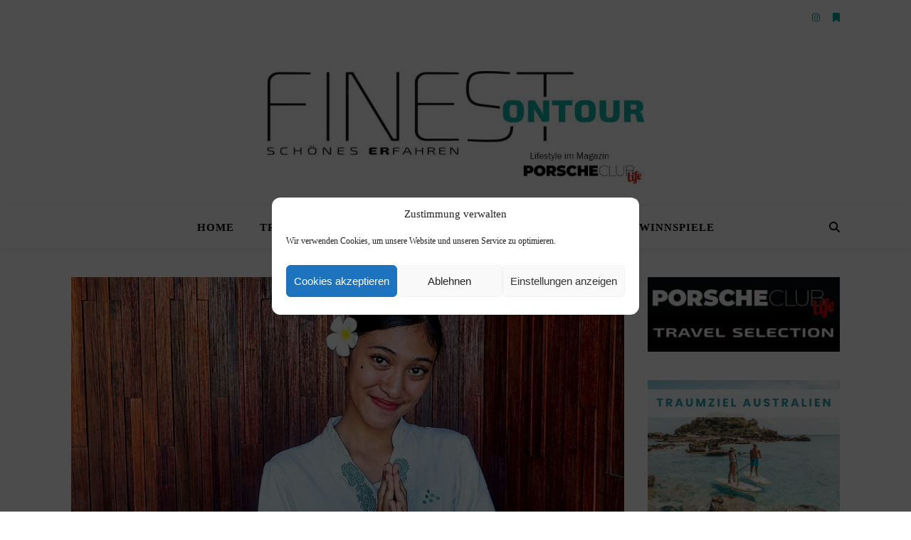

--- FILE ---
content_type: text/html; charset=UTF-8
request_url: https://finest-ontour.com/bali-insel-der-glueckseligen
body_size: 36498
content:
<!DOCTYPE html>
<html lang="de">
<head>
	<meta charset="UTF-8">
	<meta name="viewport" content="width=device-width, initial-scale=1.0, maximum-scale=1.0, user-scalable=no" />

	<meta name='robots' content='index, follow, max-image-preview:large, max-snippet:-1, max-video-preview:-1' />

	<!-- This site is optimized with the Yoast SEO plugin v24.9 - https://yoast.com/wordpress/plugins/seo/ -->
	<title>Bali - Insel der Glückseligen</title>
	<meta name="description" content="Bali erkunden: Wir haben Tipps für die ganze Insel - um balinesische Kultur, die Sehenswürdigkeiten und die Tänze und Rhythmen zu erleben." />
	<link rel="canonical" href="https://finest-ontour.com/bali-insel-der-glueckseligen" />
	<meta property="og:locale" content="de_DE" />
	<meta property="og:type" content="article" />
	<meta property="og:title" content="Bali - Insel der Glückseligen" />
	<meta property="og:description" content="Bali erkunden: Wir haben Tipps für die ganze Insel - um balinesische Kultur, die Sehenswürdigkeiten und die Tänze und Rhythmen zu erleben." />
	<meta property="og:url" content="https://finest-ontour.com/bali-insel-der-glueckseligen" />
	<meta property="og:site_name" content="Finest-Ontour" />
	<meta property="article:published_time" content="2021-02-07T13:44:21+00:00" />
	<meta property="article:modified_time" content="2021-02-20T09:42:57+00:00" />
	<meta property="og:image" content="https://finest-ontour.com/wp-content/uploads/2021/02/bali-insel-reise.jpg" />
	<meta property="og:image:width" content="1090" />
	<meta property="og:image:height" content="544" />
	<meta property="og:image:type" content="image/jpeg" />
	<meta name="author" content="Frank Gindler" />
	<meta name="twitter:card" content="summary_large_image" />
	<meta name="twitter:label1" content="Verfasst von" />
	<meta name="twitter:data1" content="Frank Gindler" />
	<meta name="twitter:label2" content="Geschätzte Lesezeit" />
	<meta name="twitter:data2" content="7 Minuten" />
	<script type="application/ld+json" class="yoast-schema-graph">{"@context":"https://schema.org","@graph":[{"@type":"Article","@id":"https://finest-ontour.com/bali-insel-der-glueckseligen#article","isPartOf":{"@id":"https://finest-ontour.com/bali-insel-der-glueckseligen"},"author":{"name":"Frank Gindler","@id":"https://finest-ontour.com/#/schema/person/1fe30fe892bc854b90ec416f6540d7d8"},"headline":"Bali &#8211; Insel der Glückseligen","datePublished":"2021-02-07T13:44:21+00:00","dateModified":"2021-02-20T09:42:57+00:00","mainEntityOfPage":{"@id":"https://finest-ontour.com/bali-insel-der-glueckseligen"},"wordCount":1496,"publisher":{"@id":"https://finest-ontour.com/#organization"},"image":{"@id":"https://finest-ontour.com/bali-insel-der-glueckseligen#primaryimage"},"thumbnailUrl":"https://finest-ontour.com/wp-content/uploads/2021/02/bali-insel-reise.jpg","keywords":["Luxusreise","Reise"],"articleSection":["Travel"],"inLanguage":"de"},{"@type":"WebPage","@id":"https://finest-ontour.com/bali-insel-der-glueckseligen","url":"https://finest-ontour.com/bali-insel-der-glueckseligen","name":"Bali - Insel der Glückseligen","isPartOf":{"@id":"https://finest-ontour.com/#website"},"primaryImageOfPage":{"@id":"https://finest-ontour.com/bali-insel-der-glueckseligen#primaryimage"},"image":{"@id":"https://finest-ontour.com/bali-insel-der-glueckseligen#primaryimage"},"thumbnailUrl":"https://finest-ontour.com/wp-content/uploads/2021/02/bali-insel-reise.jpg","datePublished":"2021-02-07T13:44:21+00:00","dateModified":"2021-02-20T09:42:57+00:00","description":"Bali erkunden: Wir haben Tipps für die ganze Insel - um balinesische Kultur, die Sehenswürdigkeiten und die Tänze und Rhythmen zu erleben.","breadcrumb":{"@id":"https://finest-ontour.com/bali-insel-der-glueckseligen#breadcrumb"},"inLanguage":"de","potentialAction":[{"@type":"ReadAction","target":["https://finest-ontour.com/bali-insel-der-glueckseligen"]}]},{"@type":"ImageObject","inLanguage":"de","@id":"https://finest-ontour.com/bali-insel-der-glueckseligen#primaryimage","url":"https://finest-ontour.com/wp-content/uploads/2021/02/bali-insel-reise.jpg","contentUrl":"https://finest-ontour.com/wp-content/uploads/2021/02/bali-insel-reise.jpg","width":1090,"height":544,"caption":"Bali"},{"@type":"BreadcrumbList","@id":"https://finest-ontour.com/bali-insel-der-glueckseligen#breadcrumb","itemListElement":[{"@type":"ListItem","position":1,"name":"Startseite","item":"https://finest-ontour.com/"},{"@type":"ListItem","position":2,"name":"Bali &#8211; Insel der Glückseligen"}]},{"@type":"WebSite","@id":"https://finest-ontour.com/#website","url":"https://finest-ontour.com/","name":"Finest-Ontour","description":"Schönes ERfahren","publisher":{"@id":"https://finest-ontour.com/#organization"},"potentialAction":[{"@type":"SearchAction","target":{"@type":"EntryPoint","urlTemplate":"https://finest-ontour.com/?s={search_term_string}"},"query-input":{"@type":"PropertyValueSpecification","valueRequired":true,"valueName":"search_term_string"}}],"inLanguage":"de"},{"@type":"Organization","@id":"https://finest-ontour.com/#organization","name":"Finest-Ontour","url":"https://finest-ontour.com/","logo":{"@type":"ImageObject","inLanguage":"de","@id":"https://finest-ontour.com/#/schema/logo/image/","url":"https://finest-ontour.com/wp-content/uploads/2023/06/cropped-LOGO-2.jpg","contentUrl":"https://finest-ontour.com/wp-content/uploads/2023/06/cropped-LOGO-2.jpg","width":703,"height":215,"caption":"Finest-Ontour"},"image":{"@id":"https://finest-ontour.com/#/schema/logo/image/"}},{"@type":"Person","@id":"https://finest-ontour.com/#/schema/person/1fe30fe892bc854b90ec416f6540d7d8","name":"Frank Gindler","image":{"@type":"ImageObject","inLanguage":"de","@id":"https://finest-ontour.com/#/schema/person/image/","url":"https://secure.gravatar.com/avatar/f0c11b9c9b0a5663b0439289c2af24bedbf10793c3700a22bbd1740c2519dd88?s=96&d=mm&r=g","contentUrl":"https://secure.gravatar.com/avatar/f0c11b9c9b0a5663b0439289c2af24bedbf10793c3700a22bbd1740c2519dd88?s=96&d=mm&r=g","caption":"Frank Gindler"},"url":"https://finest-ontour.com/author/frank"}]}</script>
	<!-- / Yoast SEO plugin. -->


<link rel="alternate" type="application/rss+xml" title="Finest-Ontour &raquo; Feed" href="https://finest-ontour.com/feed" />
<link rel="alternate" type="application/rss+xml" title="Finest-Ontour &raquo; Kommentar-Feed" href="https://finest-ontour.com/comments/feed" />
<link rel="alternate" title="oEmbed (JSON)" type="application/json+oembed" href="https://finest-ontour.com/wp-json/oembed/1.0/embed?url=https%3A%2F%2Ffinest-ontour.com%2Fbali-insel-der-glueckseligen" />
<link rel="alternate" title="oEmbed (XML)" type="text/xml+oembed" href="https://finest-ontour.com/wp-json/oembed/1.0/embed?url=https%3A%2F%2Ffinest-ontour.com%2Fbali-insel-der-glueckseligen&#038;format=xml" />
<style id='wp-img-auto-sizes-contain-inline-css' type='text/css'>
img:is([sizes=auto i],[sizes^="auto," i]){contain-intrinsic-size:3000px 1500px}
/*# sourceURL=wp-img-auto-sizes-contain-inline-css */
</style>
<style id='wp-emoji-styles-inline-css' type='text/css'>

	img.wp-smiley, img.emoji {
		display: inline !important;
		border: none !important;
		box-shadow: none !important;
		height: 1em !important;
		width: 1em !important;
		margin: 0 0.07em !important;
		vertical-align: -0.1em !important;
		background: none !important;
		padding: 0 !important;
	}
/*# sourceURL=wp-emoji-styles-inline-css */
</style>
<style id='wp-block-library-inline-css' type='text/css'>
:root{--wp-block-synced-color:#7a00df;--wp-block-synced-color--rgb:122,0,223;--wp-bound-block-color:var(--wp-block-synced-color);--wp-editor-canvas-background:#ddd;--wp-admin-theme-color:#007cba;--wp-admin-theme-color--rgb:0,124,186;--wp-admin-theme-color-darker-10:#006ba1;--wp-admin-theme-color-darker-10--rgb:0,107,160.5;--wp-admin-theme-color-darker-20:#005a87;--wp-admin-theme-color-darker-20--rgb:0,90,135;--wp-admin-border-width-focus:2px}@media (min-resolution:192dpi){:root{--wp-admin-border-width-focus:1.5px}}.wp-element-button{cursor:pointer}:root .has-very-light-gray-background-color{background-color:#eee}:root .has-very-dark-gray-background-color{background-color:#313131}:root .has-very-light-gray-color{color:#eee}:root .has-very-dark-gray-color{color:#313131}:root .has-vivid-green-cyan-to-vivid-cyan-blue-gradient-background{background:linear-gradient(135deg,#00d084,#0693e3)}:root .has-purple-crush-gradient-background{background:linear-gradient(135deg,#34e2e4,#4721fb 50%,#ab1dfe)}:root .has-hazy-dawn-gradient-background{background:linear-gradient(135deg,#faaca8,#dad0ec)}:root .has-subdued-olive-gradient-background{background:linear-gradient(135deg,#fafae1,#67a671)}:root .has-atomic-cream-gradient-background{background:linear-gradient(135deg,#fdd79a,#004a59)}:root .has-nightshade-gradient-background{background:linear-gradient(135deg,#330968,#31cdcf)}:root .has-midnight-gradient-background{background:linear-gradient(135deg,#020381,#2874fc)}:root{--wp--preset--font-size--normal:16px;--wp--preset--font-size--huge:42px}.has-regular-font-size{font-size:1em}.has-larger-font-size{font-size:2.625em}.has-normal-font-size{font-size:var(--wp--preset--font-size--normal)}.has-huge-font-size{font-size:var(--wp--preset--font-size--huge)}.has-text-align-center{text-align:center}.has-text-align-left{text-align:left}.has-text-align-right{text-align:right}.has-fit-text{white-space:nowrap!important}#end-resizable-editor-section{display:none}.aligncenter{clear:both}.items-justified-left{justify-content:flex-start}.items-justified-center{justify-content:center}.items-justified-right{justify-content:flex-end}.items-justified-space-between{justify-content:space-between}.screen-reader-text{border:0;clip-path:inset(50%);height:1px;margin:-1px;overflow:hidden;padding:0;position:absolute;width:1px;word-wrap:normal!important}.screen-reader-text:focus{background-color:#ddd;clip-path:none;color:#444;display:block;font-size:1em;height:auto;left:5px;line-height:normal;padding:15px 23px 14px;text-decoration:none;top:5px;width:auto;z-index:100000}html :where(.has-border-color){border-style:solid}html :where([style*=border-top-color]){border-top-style:solid}html :where([style*=border-right-color]){border-right-style:solid}html :where([style*=border-bottom-color]){border-bottom-style:solid}html :where([style*=border-left-color]){border-left-style:solid}html :where([style*=border-width]){border-style:solid}html :where([style*=border-top-width]){border-top-style:solid}html :where([style*=border-right-width]){border-right-style:solid}html :where([style*=border-bottom-width]){border-bottom-style:solid}html :where([style*=border-left-width]){border-left-style:solid}html :where(img[class*=wp-image-]){height:auto;max-width:100%}:where(figure){margin:0 0 1em}html :where(.is-position-sticky){--wp-admin--admin-bar--position-offset:var(--wp-admin--admin-bar--height,0px)}@media screen and (max-width:600px){html :where(.is-position-sticky){--wp-admin--admin-bar--position-offset:0px}}

/*# sourceURL=wp-block-library-inline-css */
</style><style id='wp-block-image-inline-css' type='text/css'>
.wp-block-image>a,.wp-block-image>figure>a{display:inline-block}.wp-block-image img{box-sizing:border-box;height:auto;max-width:100%;vertical-align:bottom}@media not (prefers-reduced-motion){.wp-block-image img.hide{visibility:hidden}.wp-block-image img.show{animation:show-content-image .4s}}.wp-block-image[style*=border-radius] img,.wp-block-image[style*=border-radius]>a{border-radius:inherit}.wp-block-image.has-custom-border img{box-sizing:border-box}.wp-block-image.aligncenter{text-align:center}.wp-block-image.alignfull>a,.wp-block-image.alignwide>a{width:100%}.wp-block-image.alignfull img,.wp-block-image.alignwide img{height:auto;width:100%}.wp-block-image .aligncenter,.wp-block-image .alignleft,.wp-block-image .alignright,.wp-block-image.aligncenter,.wp-block-image.alignleft,.wp-block-image.alignright{display:table}.wp-block-image .aligncenter>figcaption,.wp-block-image .alignleft>figcaption,.wp-block-image .alignright>figcaption,.wp-block-image.aligncenter>figcaption,.wp-block-image.alignleft>figcaption,.wp-block-image.alignright>figcaption{caption-side:bottom;display:table-caption}.wp-block-image .alignleft{float:left;margin:.5em 1em .5em 0}.wp-block-image .alignright{float:right;margin:.5em 0 .5em 1em}.wp-block-image .aligncenter{margin-left:auto;margin-right:auto}.wp-block-image :where(figcaption){margin-bottom:1em;margin-top:.5em}.wp-block-image.is-style-circle-mask img{border-radius:9999px}@supports ((-webkit-mask-image:none) or (mask-image:none)) or (-webkit-mask-image:none){.wp-block-image.is-style-circle-mask img{border-radius:0;-webkit-mask-image:url('data:image/svg+xml;utf8,<svg viewBox="0 0 100 100" xmlns="http://www.w3.org/2000/svg"><circle cx="50" cy="50" r="50"/></svg>');mask-image:url('data:image/svg+xml;utf8,<svg viewBox="0 0 100 100" xmlns="http://www.w3.org/2000/svg"><circle cx="50" cy="50" r="50"/></svg>');mask-mode:alpha;-webkit-mask-position:center;mask-position:center;-webkit-mask-repeat:no-repeat;mask-repeat:no-repeat;-webkit-mask-size:contain;mask-size:contain}}:root :where(.wp-block-image.is-style-rounded img,.wp-block-image .is-style-rounded img){border-radius:9999px}.wp-block-image figure{margin:0}.wp-lightbox-container{display:flex;flex-direction:column;position:relative}.wp-lightbox-container img{cursor:zoom-in}.wp-lightbox-container img:hover+button{opacity:1}.wp-lightbox-container button{align-items:center;backdrop-filter:blur(16px) saturate(180%);background-color:#5a5a5a40;border:none;border-radius:4px;cursor:zoom-in;display:flex;height:20px;justify-content:center;opacity:0;padding:0;position:absolute;right:16px;text-align:center;top:16px;width:20px;z-index:100}@media not (prefers-reduced-motion){.wp-lightbox-container button{transition:opacity .2s ease}}.wp-lightbox-container button:focus-visible{outline:3px auto #5a5a5a40;outline:3px auto -webkit-focus-ring-color;outline-offset:3px}.wp-lightbox-container button:hover{cursor:pointer;opacity:1}.wp-lightbox-container button:focus{opacity:1}.wp-lightbox-container button:focus,.wp-lightbox-container button:hover,.wp-lightbox-container button:not(:hover):not(:active):not(.has-background){background-color:#5a5a5a40;border:none}.wp-lightbox-overlay{box-sizing:border-box;cursor:zoom-out;height:100vh;left:0;overflow:hidden;position:fixed;top:0;visibility:hidden;width:100%;z-index:100000}.wp-lightbox-overlay .close-button{align-items:center;cursor:pointer;display:flex;justify-content:center;min-height:40px;min-width:40px;padding:0;position:absolute;right:calc(env(safe-area-inset-right) + 16px);top:calc(env(safe-area-inset-top) + 16px);z-index:5000000}.wp-lightbox-overlay .close-button:focus,.wp-lightbox-overlay .close-button:hover,.wp-lightbox-overlay .close-button:not(:hover):not(:active):not(.has-background){background:none;border:none}.wp-lightbox-overlay .lightbox-image-container{height:var(--wp--lightbox-container-height);left:50%;overflow:hidden;position:absolute;top:50%;transform:translate(-50%,-50%);transform-origin:top left;width:var(--wp--lightbox-container-width);z-index:9999999999}.wp-lightbox-overlay .wp-block-image{align-items:center;box-sizing:border-box;display:flex;height:100%;justify-content:center;margin:0;position:relative;transform-origin:0 0;width:100%;z-index:3000000}.wp-lightbox-overlay .wp-block-image img{height:var(--wp--lightbox-image-height);min-height:var(--wp--lightbox-image-height);min-width:var(--wp--lightbox-image-width);width:var(--wp--lightbox-image-width)}.wp-lightbox-overlay .wp-block-image figcaption{display:none}.wp-lightbox-overlay button{background:none;border:none}.wp-lightbox-overlay .scrim{background-color:#fff;height:100%;opacity:.9;position:absolute;width:100%;z-index:2000000}.wp-lightbox-overlay.active{visibility:visible}@media not (prefers-reduced-motion){.wp-lightbox-overlay.active{animation:turn-on-visibility .25s both}.wp-lightbox-overlay.active img{animation:turn-on-visibility .35s both}.wp-lightbox-overlay.show-closing-animation:not(.active){animation:turn-off-visibility .35s both}.wp-lightbox-overlay.show-closing-animation:not(.active) img{animation:turn-off-visibility .25s both}.wp-lightbox-overlay.zoom.active{animation:none;opacity:1;visibility:visible}.wp-lightbox-overlay.zoom.active .lightbox-image-container{animation:lightbox-zoom-in .4s}.wp-lightbox-overlay.zoom.active .lightbox-image-container img{animation:none}.wp-lightbox-overlay.zoom.active .scrim{animation:turn-on-visibility .4s forwards}.wp-lightbox-overlay.zoom.show-closing-animation:not(.active){animation:none}.wp-lightbox-overlay.zoom.show-closing-animation:not(.active) .lightbox-image-container{animation:lightbox-zoom-out .4s}.wp-lightbox-overlay.zoom.show-closing-animation:not(.active) .lightbox-image-container img{animation:none}.wp-lightbox-overlay.zoom.show-closing-animation:not(.active) .scrim{animation:turn-off-visibility .4s forwards}}@keyframes show-content-image{0%{visibility:hidden}99%{visibility:hidden}to{visibility:visible}}@keyframes turn-on-visibility{0%{opacity:0}to{opacity:1}}@keyframes turn-off-visibility{0%{opacity:1;visibility:visible}99%{opacity:0;visibility:visible}to{opacity:0;visibility:hidden}}@keyframes lightbox-zoom-in{0%{transform:translate(calc((-100vw + var(--wp--lightbox-scrollbar-width))/2 + var(--wp--lightbox-initial-left-position)),calc(-50vh + var(--wp--lightbox-initial-top-position))) scale(var(--wp--lightbox-scale))}to{transform:translate(-50%,-50%) scale(1)}}@keyframes lightbox-zoom-out{0%{transform:translate(-50%,-50%) scale(1);visibility:visible}99%{visibility:visible}to{transform:translate(calc((-100vw + var(--wp--lightbox-scrollbar-width))/2 + var(--wp--lightbox-initial-left-position)),calc(-50vh + var(--wp--lightbox-initial-top-position))) scale(var(--wp--lightbox-scale));visibility:hidden}}
/*# sourceURL=https://finest-ontour.com/wp-includes/blocks/image/style.min.css */
</style>
<style id='global-styles-inline-css' type='text/css'>
:root{--wp--preset--aspect-ratio--square: 1;--wp--preset--aspect-ratio--4-3: 4/3;--wp--preset--aspect-ratio--3-4: 3/4;--wp--preset--aspect-ratio--3-2: 3/2;--wp--preset--aspect-ratio--2-3: 2/3;--wp--preset--aspect-ratio--16-9: 16/9;--wp--preset--aspect-ratio--9-16: 9/16;--wp--preset--color--black: #000000;--wp--preset--color--cyan-bluish-gray: #abb8c3;--wp--preset--color--white: #ffffff;--wp--preset--color--pale-pink: #f78da7;--wp--preset--color--vivid-red: #cf2e2e;--wp--preset--color--luminous-vivid-orange: #ff6900;--wp--preset--color--luminous-vivid-amber: #fcb900;--wp--preset--color--light-green-cyan: #7bdcb5;--wp--preset--color--vivid-green-cyan: #00d084;--wp--preset--color--pale-cyan-blue: #8ed1fc;--wp--preset--color--vivid-cyan-blue: #0693e3;--wp--preset--color--vivid-purple: #9b51e0;--wp--preset--gradient--vivid-cyan-blue-to-vivid-purple: linear-gradient(135deg,rgb(6,147,227) 0%,rgb(155,81,224) 100%);--wp--preset--gradient--light-green-cyan-to-vivid-green-cyan: linear-gradient(135deg,rgb(122,220,180) 0%,rgb(0,208,130) 100%);--wp--preset--gradient--luminous-vivid-amber-to-luminous-vivid-orange: linear-gradient(135deg,rgb(252,185,0) 0%,rgb(255,105,0) 100%);--wp--preset--gradient--luminous-vivid-orange-to-vivid-red: linear-gradient(135deg,rgb(255,105,0) 0%,rgb(207,46,46) 100%);--wp--preset--gradient--very-light-gray-to-cyan-bluish-gray: linear-gradient(135deg,rgb(238,238,238) 0%,rgb(169,184,195) 100%);--wp--preset--gradient--cool-to-warm-spectrum: linear-gradient(135deg,rgb(74,234,220) 0%,rgb(151,120,209) 20%,rgb(207,42,186) 40%,rgb(238,44,130) 60%,rgb(251,105,98) 80%,rgb(254,248,76) 100%);--wp--preset--gradient--blush-light-purple: linear-gradient(135deg,rgb(255,206,236) 0%,rgb(152,150,240) 100%);--wp--preset--gradient--blush-bordeaux: linear-gradient(135deg,rgb(254,205,165) 0%,rgb(254,45,45) 50%,rgb(107,0,62) 100%);--wp--preset--gradient--luminous-dusk: linear-gradient(135deg,rgb(255,203,112) 0%,rgb(199,81,192) 50%,rgb(65,88,208) 100%);--wp--preset--gradient--pale-ocean: linear-gradient(135deg,rgb(255,245,203) 0%,rgb(182,227,212) 50%,rgb(51,167,181) 100%);--wp--preset--gradient--electric-grass: linear-gradient(135deg,rgb(202,248,128) 0%,rgb(113,206,126) 100%);--wp--preset--gradient--midnight: linear-gradient(135deg,rgb(2,3,129) 0%,rgb(40,116,252) 100%);--wp--preset--font-size--small: 13px;--wp--preset--font-size--medium: 20px;--wp--preset--font-size--large: 36px;--wp--preset--font-size--x-large: 42px;--wp--preset--spacing--20: 0.44rem;--wp--preset--spacing--30: 0.67rem;--wp--preset--spacing--40: 1rem;--wp--preset--spacing--50: 1.5rem;--wp--preset--spacing--60: 2.25rem;--wp--preset--spacing--70: 3.38rem;--wp--preset--spacing--80: 5.06rem;--wp--preset--shadow--natural: 6px 6px 9px rgba(0, 0, 0, 0.2);--wp--preset--shadow--deep: 12px 12px 50px rgba(0, 0, 0, 0.4);--wp--preset--shadow--sharp: 6px 6px 0px rgba(0, 0, 0, 0.2);--wp--preset--shadow--outlined: 6px 6px 0px -3px rgb(255, 255, 255), 6px 6px rgb(0, 0, 0);--wp--preset--shadow--crisp: 6px 6px 0px rgb(0, 0, 0);}:where(.is-layout-flex){gap: 0.5em;}:where(.is-layout-grid){gap: 0.5em;}body .is-layout-flex{display: flex;}.is-layout-flex{flex-wrap: wrap;align-items: center;}.is-layout-flex > :is(*, div){margin: 0;}body .is-layout-grid{display: grid;}.is-layout-grid > :is(*, div){margin: 0;}:where(.wp-block-columns.is-layout-flex){gap: 2em;}:where(.wp-block-columns.is-layout-grid){gap: 2em;}:where(.wp-block-post-template.is-layout-flex){gap: 1.25em;}:where(.wp-block-post-template.is-layout-grid){gap: 1.25em;}.has-black-color{color: var(--wp--preset--color--black) !important;}.has-cyan-bluish-gray-color{color: var(--wp--preset--color--cyan-bluish-gray) !important;}.has-white-color{color: var(--wp--preset--color--white) !important;}.has-pale-pink-color{color: var(--wp--preset--color--pale-pink) !important;}.has-vivid-red-color{color: var(--wp--preset--color--vivid-red) !important;}.has-luminous-vivid-orange-color{color: var(--wp--preset--color--luminous-vivid-orange) !important;}.has-luminous-vivid-amber-color{color: var(--wp--preset--color--luminous-vivid-amber) !important;}.has-light-green-cyan-color{color: var(--wp--preset--color--light-green-cyan) !important;}.has-vivid-green-cyan-color{color: var(--wp--preset--color--vivid-green-cyan) !important;}.has-pale-cyan-blue-color{color: var(--wp--preset--color--pale-cyan-blue) !important;}.has-vivid-cyan-blue-color{color: var(--wp--preset--color--vivid-cyan-blue) !important;}.has-vivid-purple-color{color: var(--wp--preset--color--vivid-purple) !important;}.has-black-background-color{background-color: var(--wp--preset--color--black) !important;}.has-cyan-bluish-gray-background-color{background-color: var(--wp--preset--color--cyan-bluish-gray) !important;}.has-white-background-color{background-color: var(--wp--preset--color--white) !important;}.has-pale-pink-background-color{background-color: var(--wp--preset--color--pale-pink) !important;}.has-vivid-red-background-color{background-color: var(--wp--preset--color--vivid-red) !important;}.has-luminous-vivid-orange-background-color{background-color: var(--wp--preset--color--luminous-vivid-orange) !important;}.has-luminous-vivid-amber-background-color{background-color: var(--wp--preset--color--luminous-vivid-amber) !important;}.has-light-green-cyan-background-color{background-color: var(--wp--preset--color--light-green-cyan) !important;}.has-vivid-green-cyan-background-color{background-color: var(--wp--preset--color--vivid-green-cyan) !important;}.has-pale-cyan-blue-background-color{background-color: var(--wp--preset--color--pale-cyan-blue) !important;}.has-vivid-cyan-blue-background-color{background-color: var(--wp--preset--color--vivid-cyan-blue) !important;}.has-vivid-purple-background-color{background-color: var(--wp--preset--color--vivid-purple) !important;}.has-black-border-color{border-color: var(--wp--preset--color--black) !important;}.has-cyan-bluish-gray-border-color{border-color: var(--wp--preset--color--cyan-bluish-gray) !important;}.has-white-border-color{border-color: var(--wp--preset--color--white) !important;}.has-pale-pink-border-color{border-color: var(--wp--preset--color--pale-pink) !important;}.has-vivid-red-border-color{border-color: var(--wp--preset--color--vivid-red) !important;}.has-luminous-vivid-orange-border-color{border-color: var(--wp--preset--color--luminous-vivid-orange) !important;}.has-luminous-vivid-amber-border-color{border-color: var(--wp--preset--color--luminous-vivid-amber) !important;}.has-light-green-cyan-border-color{border-color: var(--wp--preset--color--light-green-cyan) !important;}.has-vivid-green-cyan-border-color{border-color: var(--wp--preset--color--vivid-green-cyan) !important;}.has-pale-cyan-blue-border-color{border-color: var(--wp--preset--color--pale-cyan-blue) !important;}.has-vivid-cyan-blue-border-color{border-color: var(--wp--preset--color--vivid-cyan-blue) !important;}.has-vivid-purple-border-color{border-color: var(--wp--preset--color--vivid-purple) !important;}.has-vivid-cyan-blue-to-vivid-purple-gradient-background{background: var(--wp--preset--gradient--vivid-cyan-blue-to-vivid-purple) !important;}.has-light-green-cyan-to-vivid-green-cyan-gradient-background{background: var(--wp--preset--gradient--light-green-cyan-to-vivid-green-cyan) !important;}.has-luminous-vivid-amber-to-luminous-vivid-orange-gradient-background{background: var(--wp--preset--gradient--luminous-vivid-amber-to-luminous-vivid-orange) !important;}.has-luminous-vivid-orange-to-vivid-red-gradient-background{background: var(--wp--preset--gradient--luminous-vivid-orange-to-vivid-red) !important;}.has-very-light-gray-to-cyan-bluish-gray-gradient-background{background: var(--wp--preset--gradient--very-light-gray-to-cyan-bluish-gray) !important;}.has-cool-to-warm-spectrum-gradient-background{background: var(--wp--preset--gradient--cool-to-warm-spectrum) !important;}.has-blush-light-purple-gradient-background{background: var(--wp--preset--gradient--blush-light-purple) !important;}.has-blush-bordeaux-gradient-background{background: var(--wp--preset--gradient--blush-bordeaux) !important;}.has-luminous-dusk-gradient-background{background: var(--wp--preset--gradient--luminous-dusk) !important;}.has-pale-ocean-gradient-background{background: var(--wp--preset--gradient--pale-ocean) !important;}.has-electric-grass-gradient-background{background: var(--wp--preset--gradient--electric-grass) !important;}.has-midnight-gradient-background{background: var(--wp--preset--gradient--midnight) !important;}.has-small-font-size{font-size: var(--wp--preset--font-size--small) !important;}.has-medium-font-size{font-size: var(--wp--preset--font-size--medium) !important;}.has-large-font-size{font-size: var(--wp--preset--font-size--large) !important;}.has-x-large-font-size{font-size: var(--wp--preset--font-size--x-large) !important;}
/*# sourceURL=global-styles-inline-css */
</style>

<style id='classic-theme-styles-inline-css' type='text/css'>
/*! This file is auto-generated */
.wp-block-button__link{color:#fff;background-color:#32373c;border-radius:9999px;box-shadow:none;text-decoration:none;padding:calc(.667em + 2px) calc(1.333em + 2px);font-size:1.125em}.wp-block-file__button{background:#32373c;color:#fff;text-decoration:none}
/*# sourceURL=/wp-includes/css/classic-themes.min.css */
</style>
<link rel='stylesheet' id='bwg_fonts-css' href='https://finest-ontour.com/wp-content/plugins/photo-gallery/css/bwg-fonts/fonts.css?ver=0.0.1' type='text/css' media='all' />
<link rel='stylesheet' id='sumoselect-css' href='https://finest-ontour.com/wp-content/plugins/photo-gallery/css/sumoselect.min.css?ver=3.4.6' type='text/css' media='all' />
<link rel='stylesheet' id='mCustomScrollbar-css' href='https://finest-ontour.com/wp-content/plugins/photo-gallery/css/jquery.mCustomScrollbar.min.css?ver=3.1.5' type='text/css' media='all' />
<link rel='stylesheet' id='bwg_googlefonts-css' href='//finest-ontour.com/wp-content/uploads/sgf-css/font-1842e47c4cd9b4ad756ba48ea0796264.css' type='text/css' media='all' />
<link rel='stylesheet' id='bwg_frontend-css' href='https://finest-ontour.com/wp-content/plugins/photo-gallery/css/styles.min.css?ver=1.8.35' type='text/css' media='all' />
<link rel='stylesheet' id='cmplz-general-css' href='https://finest-ontour.com/wp-content/plugins/complianz-gdpr/assets/css/cookieblocker.min.css?ver=1744981446' type='text/css' media='all' />
<link rel='stylesheet' id='ashe-style-css' href='https://finest-ontour.com/wp-content/themes/ashe-pro-premium/style.css?ver=3.5.9' type='text/css' media='all' />
<link rel='stylesheet' id='ashe-responsive-css' href='https://finest-ontour.com/wp-content/themes/ashe-pro-premium/assets/css/responsive.css?ver=3.5.9' type='text/css' media='all' />
<link rel='stylesheet' id='fontello-css' href='https://finest-ontour.com/wp-content/themes/ashe-pro-premium/assets/css/fontello.css?ver=3.5.4' type='text/css' media='all' />
<link rel='stylesheet' id='slick-css' href='https://finest-ontour.com/wp-content/themes/ashe-pro-premium/assets/css/slick.css?ver=4ccd03ebc5e7823bad01fb797d2fc744' type='text/css' media='all' />
<link rel='stylesheet' id='scrollbar-css' href='https://finest-ontour.com/wp-content/themes/ashe-pro-premium/assets/css/perfect-scrollbar.css?ver=4ccd03ebc5e7823bad01fb797d2fc744' type='text/css' media='all' />
<link rel='stylesheet' id='ashe_enqueue_Dancing_Script-css' href='//finest-ontour.com/wp-content/uploads/sgf-css/font-dbd945f271f0976ba685170921880511.css' type='text/css' media='all' />
<link rel='stylesheet' id='ashe_enqueue_Open_Sans-css' href='//finest-ontour.com/wp-content/uploads/sgf-css/font-270af4013caeb90612679eb491d71606.css' type='text/css' media='all' />
<link rel='stylesheet' id='ashe_enqueue_Playfair_Display-css' href='//finest-ontour.com/wp-content/uploads/sgf-css/font-dd83a3b89b8515c822894eb37c1cd9c7.css' type='text/css' media='all' />
<script type="text/javascript" src="https://finest-ontour.com/wp-content/plugins/ionos-assistant/js/cookies.js?ver=4ccd03ebc5e7823bad01fb797d2fc744" id="ionos-assistant-wp-cookies-js"></script>
<script type="text/javascript" src="https://finest-ontour.com/wp-includes/js/jquery/jquery.min.js?ver=3.7.1" id="jquery-core-js"></script>
<script type="text/javascript" src="https://finest-ontour.com/wp-includes/js/jquery/jquery-migrate.min.js?ver=3.4.1" id="jquery-migrate-js"></script>
<script type="text/javascript" src="https://finest-ontour.com/wp-content/plugins/photo-gallery/js/jquery.sumoselect.min.js?ver=3.4.6" id="sumoselect-js"></script>
<script type="text/javascript" src="https://finest-ontour.com/wp-content/plugins/photo-gallery/js/tocca.min.js?ver=2.0.9" id="bwg_mobile-js"></script>
<script type="text/javascript" src="https://finest-ontour.com/wp-content/plugins/photo-gallery/js/jquery.mCustomScrollbar.concat.min.js?ver=3.1.5" id="mCustomScrollbar-js"></script>
<script type="text/javascript" src="https://finest-ontour.com/wp-content/plugins/photo-gallery/js/jquery.fullscreen.min.js?ver=0.6.0" id="jquery-fullscreen-js"></script>
<script type="text/javascript" id="bwg_frontend-js-extra">
/* <![CDATA[ */
var bwg_objectsL10n = {"bwg_field_required":"Feld ist erforderlich.","bwg_mail_validation":"Dies ist keine g\u00fcltige E-Mail-Adresse.","bwg_search_result":"Es gibt keine Bilder, die deiner Suche entsprechen.","bwg_select_tag":"Select Tag","bwg_order_by":"Order By","bwg_search":"Suchen","bwg_show_ecommerce":"Show Ecommerce","bwg_hide_ecommerce":"Hide Ecommerce","bwg_show_comments":"Kommentare anzeigen","bwg_hide_comments":"Kommentare ausblenden","bwg_restore":"Wiederherstellen","bwg_maximize":"Maximieren","bwg_fullscreen":"Vollbild","bwg_exit_fullscreen":"Vollbild verlassen","bwg_search_tag":"SEARCH...","bwg_tag_no_match":"No tags found","bwg_all_tags_selected":"All tags selected","bwg_tags_selected":"tags selected","play":"Wiedergeben","pause":"Pause","is_pro":"","bwg_play":"Wiedergeben","bwg_pause":"Pause","bwg_hide_info":"Info ausblenden","bwg_show_info":"Info anzeigen","bwg_hide_rating":"Hide rating","bwg_show_rating":"Show rating","ok":"Ok","cancel":"Cancel","select_all":"Select all","lazy_load":"0","lazy_loader":"https://finest-ontour.com/wp-content/plugins/photo-gallery/images/ajax_loader.png","front_ajax":"0","bwg_tag_see_all":"see all tags","bwg_tag_see_less":"see less tags"};
//# sourceURL=bwg_frontend-js-extra
/* ]]> */
</script>
<script type="text/javascript" src="https://finest-ontour.com/wp-content/plugins/photo-gallery/js/scripts.min.js?ver=1.8.35" id="bwg_frontend-js"></script>
<link rel="https://api.w.org/" href="https://finest-ontour.com/wp-json/" /><link rel="alternate" title="JSON" type="application/json" href="https://finest-ontour.com/wp-json/wp/v2/posts/785" />
		<!-- GA Google Analytics @ https://m0n.co/ga -->
		<script>
			(function(i,s,o,g,r,a,m){i['GoogleAnalyticsObject']=r;i[r]=i[r]||function(){
			(i[r].q=i[r].q||[]).push(arguments)},i[r].l=1*new Date();a=s.createElement(o),
			m=s.getElementsByTagName(o)[0];a.async=1;a.src=g;m.parentNode.insertBefore(a,m)
			})(window,document,'script','https://www.google-analytics.com/analytics.js','ga');
			ga('create', 'UA-190589764-1', 'auto');
			ga('send', 'pageview');
		</script>

				<style>.cmplz-hidden {
					display: none !important;
				}</style><style id="ashe_dynamic_css">body {background-color: #ffffff;}#top-bar,#top-menu .sub-menu {background-color: #ffffff;}#top-bar a {color: #00aaaa;}#top-menu .sub-menu,#top-menu .sub-menu a {border-color: rgba(0,170,170, 0.05);}#top-bar a:hover,#top-bar li.current-menu-item > a,#top-bar li.current-menu-ancestor > a,#top-bar .sub-menu li.current-menu-item > a,#top-bar .sub-menu li.current-menu-ancestor> a {color: #0c0200;}.header-logo a,.site-description {color: #111111;}.entry-header {background-color: #ffffff;}#main-nav,#main-menu .sub-menu,#main-nav #s {background-color: #ffffff;}#main-nav a,#main-nav .svg-inline--fa,#main-nav #s,.instagram-title h2 {color: #000000;}.main-nav-sidebar span,.mobile-menu-btn span {background-color: #000000;}#main-nav {box-shadow: 0px 1px 5px rgba(0,0,0, 0.1);}#main-menu .sub-menu,#main-menu .sub-menu a {border-color: rgba(0,0,0, 0.05);}#main-nav #s::-webkit-input-placeholder { /* Chrome/Opera/Safari */color: rgba(0,0,0, 0.7);}#main-nav #s::-moz-placeholder { /* Firefox 19+ */color: rgba(0,0,0, 0.7);}#main-nav #s:-ms-input-placeholder { /* IE 10+ */color: rgba(0,0,0, 0.7);}#main-nav #s:-moz-placeholder { /* Firefox 18- */color: rgba(0,0,0, 0.7);}#main-nav a:hover,#main-nav .svg-inline--fa:hover,#main-nav li.current-menu-item > a,#main-nav li.current-menu-ancestor > a,#main-nav .sub-menu li.current-menu-item > a,#main-nav .sub-menu li.current-menu-ancestor> a {color: #00aaaa;}.main-nav-sidebar:hover span,.mobile-menu-btn:hover span {background-color: #00aaaa;}/* Background */.sidebar-alt,.main-content,.featured-slider-area,#featured-links,.page-content select,.page-content input,.page-content textarea {background-color: #ffffff;}.page-content #featured-links h6,.instagram-title h2 {background-color: rgba(255,255,255, 0.85);}.ashe_promo_box_widget h6 {background-color: #ffffff;}.ashe_promo_box_widget .promo-box:after{border-color: #ffffff;}/* Text */.page-content,.page-content select,.page-content input,.page-content textarea,.page-content .post-author a,.page-content .ashe-widget a,.page-content .comment-author,.page-content #featured-links h6,.ashe_promo_box_widget h6 {color: #464646;}/* Title */.page-content h1,.page-content h2,.page-content h3,.page-content h4,.page-content h5,.page-content h6,.page-content .post-title a,.page-content .author-description h4 a,.page-content .related-posts h4 a,.page-content .blog-pagination .previous-page a,.page-content .blog-pagination .next-page a,blockquote,.page-content .post-share a {color: #030303;}.sidebar-alt-close-btn span {background-color: #030303;}.page-content .post-title a:hover {color: rgba(3,3,3, 0.75);}/* Meta */.page-content .post-date,.page-content .post-comments,.page-content .meta-sep,.page-content .post-author,.page-content [data-layout*="list"] .post-author a,.page-content .related-post-date,.page-content .comment-meta a,.page-content .author-share a,.page-content .post-tags a,.page-content .tagcloud a,.widget_categories li,.widget_archive li,.ashe-subscribe-text p,.rpwwt-post-author,.rpwwt-post-categories,.rpwwt-post-date,.rpwwt-post-comments-number {color: #969696;}.page-content input::-webkit-input-placeholder { /* Chrome/Opera/Safari */color: #969696;}.page-content input::-moz-placeholder { /* Firefox 19+ */color: #969696;}.page-content input:-ms-input-placeholder { /* IE 10+ */color: #969696;}.page-content input:-moz-placeholder { /* Firefox 18- */color: #969696;}/* Accent */.page-content a,.post-categories,#page-wrap .ashe-widget.widget_text a,#page-wrap .ashe-widget.ashe_author_widget a {color: #00aaaa;}/* Disable TMP.page-content .elementor a,.page-content .elementor a:hover {color: inherit;}*/.ps-container > .ps-scrollbar-y-rail > .ps-scrollbar-y {background: #00aaaa;}.page-content a:hover {color: rgba(0,170,170, 0.8);}blockquote {border-color: #00aaaa;}.slide-caption {color: #ffffff;background: #00aaaa;}/* Selection */::-moz-selection {color: #ffffff;background: #00aaaa;}::selection {color: #ffffff;background: #00aaaa;}.page-content .wprm-rating-star svg polygon {stroke: #00aaaa;}.page-content .wprm-rating-star-full svg polygon,.page-content .wprm-comment-rating svg path,.page-content .comment-form-wprm-rating svg path{fill: #00aaaa;}/* Border */.page-content .post-footer,[data-layout*="list"] .blog-grid > li,.page-content .author-description,.page-content .related-posts,.page-content .entry-comments,.page-content .ashe-widget li,.page-content #wp-calendar,.page-content #wp-calendar caption,.page-content #wp-calendar tbody td,.page-content .widget_nav_menu li a,.page-content .widget_pages li a,.page-content .tagcloud a,.page-content select,.page-content input,.page-content textarea,.widget-title h2:before,.widget-title h2:after,.post-tags a,.gallery-caption,.wp-caption-text,table tr,table th,table td,pre,.page-content .wprm-recipe-instruction {border-color: #c1c1c1;}.page-content .wprm-recipe {box-shadow: 0 0 3px 1px #c1c1c1;}hr {background-color: #c1c1c1;}.wprm-recipe-details-container,.wprm-recipe-notes-container p {background-color: rgba(193,193,193, 0.4);}/* Buttons */.widget_search .svg-fa-wrap,.widget_search #searchsubmit,.single-navigation i,.page-content input.submit,.page-content .blog-pagination.numeric a,.page-content .blog-pagination.load-more a,.page-content .mc4wp-form-fields input[type="submit"],.page-content .widget_wysija input[type="submit"],.page-content .post-password-form input[type="submit"],.page-content .wpcf7 [type="submit"],.page-content .wprm-recipe-print,.page-content .wprm-jump-to-recipe-shortcode,.page-content .wprm-print-recipe-shortcode {color: #ffffff;background-color: #333333;}.single-navigation i:hover,.page-content input.submit:hover,.ashe-boxed-style .page-content input.submit:hover,.page-content .blog-pagination.numeric a:hover,.ashe-boxed-style .page-content .blog-pagination.numeric a:hover,.page-content .blog-pagination.numeric span,.page-content .blog-pagination.load-more a:hover,.ashe-boxed-style .page-content .blog-pagination.load-more a:hover,.page-content .mc4wp-form-fields input[type="submit"]:hover,.page-content .widget_wysija input[type="submit"]:hover,.page-content .post-password-form input[type="submit"]:hover,.page-content .wpcf7 [type="submit"]:hover,.page-content .wprm-recipe-print:hover,.page-content .wprm-jump-to-recipe-shortcode:hover,.page-content .wprm-print-recipe-shortcode:hover {color: #000000;background-color: #00aaaa;}/* Image Overlay */.image-overlay,#infscr-loading,.page-content h4.image-overlay,.image-overlay a,.post-slider .prev-arrow,.post-slider .next-arrow,.header-slider-prev-arrow,.header-slider-next-arrow,.page-content .image-overlay a,#featured-slider .slick-arrow,#featured-slider .slider-dots,.header-slider-dots {color: #ffffff;}.image-overlay,#infscr-loading,.page-content h4.image-overlay {background-color: rgba(63,63,63, 0.3);}/* Background */#page-footer,#page-footer select,#page-footer input,#page-footer textarea {background-color: #00aaaa;}/* Text */#page-footer,#page-footer a,#page-footer select,#page-footer input,#page-footer textarea {color: #333333;}/* Title */#page-footer h1,#page-footer h2,#page-footer h3,#page-footer h4,#page-footer h5,#page-footer h6 {color: #111111;}/* Accent */#page-footer a:hover {color: #ffffff;}/* Border */#page-footer a,#page-footer .ashe-widget li,#page-footer #wp-calendar,#page-footer #wp-calendar caption,#page-footer #wp-calendar th,#page-footer #wp-calendar td,#page-footer .widget_nav_menu li a,#page-footer select,#page-footer input,#page-footer textarea,#page-footer .widget-title h2:before,#page-footer .widget-title h2:after,.footer-widgets,.category-description,.tag-description {border-color: #e0dbdb;}#page-footer hr {background-color: #e0dbdb;}.ashe-preloader-wrap {background-color: #333333;}@media screen and ( max-width: 768px ) {.mini-logo a {max-width: 60px !important;} }@media screen and ( max-width: 768px ) {#featured-links {display: none;}}@media screen and ( max-width: 640px ) {.related-posts {display: none;}}.header-logo a {font-family: 'Dancing Script';font-size: 120px;line-height: 120px;letter-spacing: -1px;font-weight: 700;}.site-description {font-family: 'Dancing Script';}.header-logo .site-description {font-size: 18px;}#top-menu li a {font-family: 'Open Sans';font-size: 13px;line-height: 50px;letter-spacing: 0.8px;font-weight: 600;}.top-bar-socials a {font-size: 13px;line-height: 50px;}#top-bar .mobile-menu-btn {line-height: 50px;}#top-menu .sub-menu > li > a {font-size: 11px;line-height: 3.7;letter-spacing: 0.8px;}@media screen and ( max-width: 979px ) {.top-bar-socials {float: none !important;}.top-bar-socials a {line-height: 40px !important;}}#main-menu li a,.mobile-menu-btn a {font-family: 'Open Sans';font-size: 15px;line-height: 60px;letter-spacing: 1px;font-weight: 600;}#mobile-menu li {font-family: 'Open Sans';font-size: 15px;line-height: 3.4;letter-spacing: 1px;font-weight: 600;}.main-nav-search,#main-nav #s,.dark-mode-switcher,.main-nav-socials-trigger {font-size: 15px;line-height: 60px;}#main-nav #s {line-height: 61px;}#main-menu li.menu-item-has-children>a:after {font-size: 15px;}#main-nav {min-height:60px;}.main-nav-sidebar,.mini-logo {height:60px;}#main-menu .sub-menu > li > a,#mobile-menu .sub-menu > li {font-size: 12px;line-height: 3.8;letter-spacing: 0.8px;}.mobile-menu-btn {font-size: 18px;line-height: 60px;}.main-nav-socials a {font-size: 14px;line-height: 60px;}#top-menu li a,#main-menu li a,#mobile-menu li,.mobile-menu-btn a {text-transform: uppercase;}.post-meta,#wp-calendar thead th,#wp-calendar caption,h1,h2,h3,h4,h5,h6,blockquote p,#reply-title,#reply-title a {font-family: 'Playfair Display';}/* font size 40px */h1 {font-size: 40px;}/* font size 36px */h2 {font-size: 36px;}/* font size 30px */h3 {font-size: 30px;}/* font size 24px */h4 {font-size: 24px;}/* font size 22px */h5,.page-content .wprm-recipe-name,.page-content .wprm-recipe-header {font-size: 22px;}/* font size 20px */h6 {font-size: 20px;}/* font size 19px */blockquote p {font-size: 19px;}/* font size 18px */.related-posts h4 a {font-size: 18px;}/* font size 16px */.author-description h4,.category-description h4,.tag-description h4,#reply-title,#reply-title a,.comment-title,.widget-title h2,.ashe_author_widget h3 {font-size: 16px;}.post-title,.page-title {line-height: 44px;}/* letter spacing 0.5px */.slider-title,.post-title,.page-title,.related-posts h4 a {letter-spacing: 0.5px;}/* letter spacing 1.5px */.widget-title h2,.author-description h4,.category-description h4,.tag-description h4,.comment-title,#reply-title,#reply-title a,.ashe_author_widget h3 {letter-spacing: 1.5px;}/* letter spacing 2px */.related-posts h3 {letter-spacing: 2px;}/* font weight */h1,h2,h3,h4,h5,h6 {font-weight: 400;}h1,h2,h3,h4,h5,h6 {font-style: normal;}h1,h2,h3,h4,h5,h6 {text-transform: none;}body,.page-404 h2,#featured-links h6,.ashe_promo_box_widget h6,.comment-author,.related-posts h3,.instagram-title h2,input,textarea,select,.no-result-found h1,.ashe-subscribe-text h4,.widget_wysija_cont .updated,.widget_wysija_cont .error,.widget_wysija_cont .xdetailed-errors {font-family: 'Open Sans';}body,.page-404 h2,.no-result-found h1 {font-weight: 400;}body,.comment-author {font-size: 15px;}body p,.post-content,.post-content li,.comment-text li {line-height: 25px;}/* letter spacing 0 */body p,.post-content,.comment-author,.widget_recent_comments li,.widget_meta li,.widget_recent_comments li,.widget_pages > ul > li,.widget_archive li,.widget_categories > ul > li,.widget_recent_entries ul li,.widget_nav_menu li,.related-post-date,.post-media .image-overlay a,.post-meta,.rpwwt-post-title {letter-spacing: 0px;}/* letter spacing 0.5 + */.post-author,.post-media .image-overlay span,blockquote p {letter-spacing: 0.5px;}/* letter spacing 1 + */#main-nav #searchform input,#featured-links h6,.ashe_promo_box_widget h6,.instagram-title h2,.ashe-subscribe-text h4,.page-404 p,#wp-calendar caption {letter-spacing: 1px;}/* letter spacing 2 + */.comments-area #submit,.tagcloud a,.mc4wp-form-fields input[type='submit'],.widget_wysija input[type='submit'],.slider-read-more a,.post-categories a,.read-more a,.no-result-found h1,.blog-pagination a,.blog-pagination span {letter-spacing: 2px;}/* font size 18px */.post-media .image-overlay p,.post-media .image-overlay a {font-size: 18px;}/* font size 16px */.ashe_social_widget .social-icons a {font-size: 16px;}/* font size 14px */.post-author,.post-share,.related-posts h3,input,textarea,select,.comment-reply-link,.wp-caption-text,.author-share a,#featured-links h6,.ashe_promo_box_widget h6,#wp-calendar,.instagram-title h2 {font-size: 14px;}/* font size 13px */.slider-categories,.slider-read-more a,.read-more a,.blog-pagination a,.blog-pagination span,.footer-socials a,.rpwwt-post-author,.rpwwt-post-categories,.rpwwt-post-date,.rpwwt-post-comments-number,.copyright-info,.footer-menu-container {font-size: 13px;}/* font size 12px */.post-categories a,.post-tags a,.widget_recent_entries ul li span,#wp-calendar caption,#wp-calendar tfoot #prev a,#wp-calendar tfoot #next a {font-size: 12px;}/* font size 11px */.related-post-date,.comment-meta,.tagcloud a {font-size: 11px !important;}.boxed-wrapper {max-width: 1140px;}.sidebar-alt {max-width: 340px;left: -340px; padding: 85px 35px 0px;}.sidebar-left,.sidebar-right {width: 303px;}[data-layout*="rsidebar"] .main-container,[data-layout*="lsidebar"] .main-container {float: left;width: calc(100% - 303px);width: -webkit-calc(100% - 303px);}[data-layout*="lrsidebar"] .main-container {width: calc(100% - 606px);width: -webkit-calc(100% - 606px);}[data-layout*="fullwidth"] .main-container {width: 100%;}#top-bar > div,#main-nav > div,#featured-links,.main-content,.page-footer-inner,.featured-slider-area.boxed-wrapper {padding-left: 30px;padding-right: 30px;}.ashe-instagram-widget #sb_instagram {max-width: none !important;}.ashe-instagram-widget #sbi_images {display: -webkit-box;display: -ms-flexbox;display: flex;}.ashe-instagram-widget #sbi_images .sbi_photo {height: auto !important;}.ashe-instagram-widget #sbi_images .sbi_photo img {display: block !important;}.ashe-widget #sbi_images .sbi_photo {/*height: auto !important;*/}.ashe-widget #sbi_images .sbi_photo img {display: block !important;}#top-menu {float: left;}.top-bar-socials {float: right;}.entry-header:not(.html-image) {height: 240px;background-size: cover;}.entry-header-slider div {height: 240px;}.entry-header:not(.html-image) {background-position: center center;}.header-logo {padding-top: 50px;}.logo-img {max-width: 530px;}.mini-logo a {max-width: 70px;}.header-logo .site-title,.site-description {display: none;}@media screen and (max-width: 880px) {.logo-img { max-width: 300px;}}#main-nav {text-align: center;}.main-nav-icons.main-nav-socials-mobile {left: 30px;}.main-nav-socials-trigger {position: absolute;top: 0px;left: 30px;}.main-nav-sidebar + .main-nav-socials-trigger {left: 60px;}.mini-logo + .main-nav-socials-trigger {right: 60px;left: auto;}.main-nav-sidebar {position: absolute;top: 0px;left: 30px;z-index: 1;}.main-nav-icons {position: absolute;top: 0px;right: 30px;z-index: 2;}.mini-logo {position: absolute;left: auto;top: 0;}.main-nav-sidebar ~ .mini-logo {margin-left: 30px;}#featured-slider.boxed-wrapper {max-width: 1160px;}.slider-item-bg {height: 550px;}#featured-links .featured-link {margin-top: 20px;}#featured-links .featured-link {margin-right: 20px;}#featured-links .featured-link:nth-of-type(3n) {margin-right: 0;}#featured-links .featured-link {width: calc( (100% - 40px) / 3 - 1px);width: -webkit-calc( (100% - 40px) / 3 - 1px);}.featured-link:nth-child(1) .cv-inner {display: none;}.featured-link:nth-child(2) .cv-inner {display: none;}.featured-link:nth-child(3) .cv-inner {display: none;}.featured-link:nth-child(4) .cv-inner {display: none;}.featured-link:nth-child(5) .cv-inner {display: none;}.featured-link:nth-child(6) .cv-inner {display: none;}.blog-grid > li,.main-container .featured-slider-area {margin-bottom: 30px;}[data-layout*="col2"] .blog-grid > li,[data-layout*="col3"] .blog-grid > li,[data-layout*="col4"] .blog-grid > li {display: inline-block;vertical-align: top;margin-right: 33px;}[data-layout*="col2"] .blog-grid > li:nth-of-type(2n+2),[data-layout*="col3"] .blog-grid > li:nth-of-type(3n+3),[data-layout*="col4"] .blog-grid > li:nth-of-type(4n+4) {margin-right: 0;}[data-layout*="col1"] .blog-grid > li {width: 100%;}[data-layout*="col2"] .blog-grid > li {width: calc((100% - 33px ) / 2 - 1px);width: -webkit-calc((100% - 33px ) / 2 - 1px);}[data-layout*="col3"] .blog-grid > li {width: calc((100% - 2 * 33px ) / 3 - 2px);width: -webkit-calc((100% - 2 * 33px ) / 3 - 2px);}[data-layout*="col4"] .blog-grid > li {width: calc((100% - 3 * 33px ) / 4 - 1px);width: -webkit-calc((100% - 3 * 33px ) / 4 - 1px);}[data-layout*="rsidebar"] .sidebar-right {padding-left: 33px;}[data-layout*="lsidebar"] .sidebar-left {padding-right: 33px;}[data-layout*="lrsidebar"] .sidebar-right {padding-left: 33px;}[data-layout*="lrsidebar"] .sidebar-left {padding-right: 33px;}.blog-grid .post-header,.blog-grid .read-more,[data-layout*="list"] .post-share {text-align: center;}p.has-drop-cap:not(:focus)::first-letter {float: left;margin: 0px 12px 0 0;font-family: 'Playfair Display';font-size: 80px;line-height: 65px;text-align: center;text-transform: uppercase;color: #030303;}@-moz-document url-prefix() {p.has-drop-cap:not(:focus)::first-letter {margin-top: 10px !important;}}.home .post-content > p:first-of-type:first-letter,.blog .post-content > p:first-of-type:first-letter,.archive .post-content > p:first-of-type:first-letter {float: left;margin: 0px 12px 0 0;font-family: 'Playfair Display';font-size: 80px;line-height: 65px;text-align: center;text-transform: uppercase;color: #030303;}@-moz-document url-prefix() {.home .post-content > p:first-of-type:first-letter,.blog .post-content > p:first-of-type:first-letter,.archive .post-content > p:first-of-type:first-letter {margin-top: 10px !important;}}.single .post-content > p:first-of-type:first-letter,.single .post-content .elementor-text-editor p:first-of-type:first-letter {float: left;margin: 0px 12px 0 0;font-family: 'Playfair Display';font-size: 80px;line-height: 65px;text-align: center;text-transform: uppercase;color: #030303;}@-moz-document url-prefix() {.single .post-content p:first-of-type:first-letter {margin-top: 10px !important;}}[data-dropcaps*='yes'] .post-content > p:first-of-type:first-letter {float: left;margin: 0px 12px 0 0;font-family: 'Playfair Display';font-size: 80px;line-height: 65px;text-align: center;text-transform: uppercase;color: #030303;}@-moz-document url-prefix() {[data-dropcaps*='yes'] .post-content > p:first-of-type:first-letter {margin-top: 10px !important;}}.footer-widgets > .ashe-widget {width: 30%;margin-right: 5%;}.footer-widgets > .ashe-widget:nth-child(3n+3) {margin-right: 0;}.footer-widgets > .ashe-widget:nth-child(3n+4) {clear: both;}.footer-copyright {text-align: center;}.footer-socials {margin-top: 12px;}.footer-menu-container,.copyright-info,.footer-menu-container:after,#footer-menu{display: inline-block;} #footer-menu > li {margin-left: 5px;}.footer-menu-container:after {float: left;margin-left: 1px;}.footer-menu-container:after {display: none;}.cssload-container{width:100%;height:36px;text-align:center}.cssload-speeding-wheel{width:36px;height:36px;margin:0 auto;border:2px solid #ffffff;border-radius:50%;border-left-color:transparent;border-right-color:transparent;animation:cssload-spin 575ms infinite linear;-o-animation:cssload-spin 575ms infinite linear;-ms-animation:cssload-spin 575ms infinite linear;-webkit-animation:cssload-spin 575ms infinite linear;-moz-animation:cssload-spin 575ms infinite linear}@keyframes cssload-spin{100%{transform:rotate(360deg);transform:rotate(360deg)}}@-o-keyframes cssload-spin{100%{-o-transform:rotate(360deg);transform:rotate(360deg)}}@-ms-keyframes cssload-spin{100%{-ms-transform:rotate(360deg);transform:rotate(360deg)}}@-webkit-keyframes cssload-spin{100%{-webkit-transform:rotate(360deg);transform:rotate(360deg)}}@-moz-keyframes cssload-spin{100%{-moz-transform:rotate(360deg);transform:rotate(360deg)}}</style><style type="text/css">.broken_link, a.broken_link {
	text-decoration: line-through;
}</style><link rel="icon" href="https://finest-ontour.com/wp-content/uploads/2021/02/finest-logo-75x75.jpg" sizes="32x32" />
<link rel="icon" href="https://finest-ontour.com/wp-content/uploads/2021/02/finest-logo.jpg" sizes="192x192" />
<link rel="apple-touch-icon" href="https://finest-ontour.com/wp-content/uploads/2021/02/finest-logo.jpg" />
<meta name="msapplication-TileImage" content="https://finest-ontour.com/wp-content/uploads/2021/02/finest-logo.jpg" />
		<style type="text/css" id="wp-custom-css">
			.category-specials .related-posts {display:none;}		</style>
		</head>

<body data-rsssl=1 class="wp-singular post-template-default single single-post postid-785 single-format-standard wp-custom-logo wp-embed-responsive wp-theme-ashe-pro-premium">

	<!-- Preloader -->
	
	<!-- Page Wrapper -->
	<div id="page-wrap">

		<!-- Boxed Wrapper -->
		<div id="page-header" >

		
<!-- Instagram Widget -->

<div id="top-bar" class="clear-fix">
	<div class="boxed-wrapper">
		
		
		<div class="top-bar-socials">

			
			<a href="https://www.instagram.com/porsche_club_deutschland/?hl=de" target="_blank" aria-label="instagram">
					<i class="fab fa-instagram"></i>			</a>
			
							<a href="https://www.finest-ontour.com/" target="_blank"  aria-label="bookmark">
					<i class="fas fa-bookmark"></i>				</a>
			
			
			
			
			
			
			
		</div>

	
	</div>
</div><!-- #top-bar -->


<div class="entry-header background-image" data-bg-type="image" style="background-image:url();" data-video-mp4="" data-video-webm="">
	
	<div class="cvr-container">
		<div class="cvr-outer">
			<div class="cvr-inner">

			
			<div class="header-logo">

				
				<a href="https://finest-ontour.com/" title="Finest-Ontour" class="logo-img">
					<img src="https://finest-ontour.com/wp-content/uploads/2023/06/cropped-LOGO-2.jpg" alt="Finest-Ontour" width="703" height="215">
				</a>

								
				
								
				<p class="site-description">Schönes ERfahren</p>
				
			</div>
			
			
			</div>
		</div>
	</div>

	

			<a href="https://finest-ontour.com/" title="Finest-Ontour" class="header-image-logo"></a>
		
</div>


<div id="main-nav" class="clear-fix" data-fixed="1" data-close-on-click = "" data-mobile-fixed="1">

	<div class="boxed-wrapper">

		<!-- Alt Sidebar Icon -->
		
		<!-- Mini Logo -->
		
		<!-- Social Trigger Icon -->
		
		<!-- Icons -->
		<div class="main-nav-icons">

			
			
						<div class="main-nav-search" aria-label="Suchen">
				<i class="fa-solid fa-magnifying-glass"></i>
				<i class="fa-solid fa-xmark"></i>
				<form role="search" method="get" id="searchform" class="clear-fix" action="https://finest-ontour.com/"><input type="search" name="s" id="s" placeholder="Search..." data-placeholder="Type &amp; hit Enter..." value="" /><span class="svg-fa-wrap"><i class="fa-solid fa-magnifying-glass"></i></span><input type="submit" id="searchsubmit" value="st" /></form>			</div>
					</div>

		<nav class="main-menu-container"><ul id="main-menu" class=""><li id="menu-item-1151" class="menu-item menu-item-type-custom menu-item-object-custom menu-item-home menu-item-1151"><a href="https://finest-ontour.com">Home</a></li>
<li id="menu-item-20" class="menu-item menu-item-type-taxonomy menu-item-object-category current-post-ancestor current-menu-parent current-post-parent menu-item-has-children menu-item-20"><a href="https://finest-ontour.com/category/travel">Travel</a>
<ul class="sub-menu">
	<li id="menu-item-66" class="menu-item menu-item-type-taxonomy menu-item-object-category menu-item-66"><a href="https://finest-ontour.com/category/travel/hotels">Hotels</a></li>
	<li id="menu-item-57" class="menu-item menu-item-type-taxonomy menu-item-object-category menu-item-57"><a href="https://finest-ontour.com/category/travel/wellfit">Wellfit</a></li>
	<li id="menu-item-56" class="menu-item menu-item-type-taxonomy menu-item-object-category menu-item-56"><a href="https://finest-ontour.com/category/travel/golf">Golf</a></li>
</ul>
</li>
<li id="menu-item-21" class="menu-item menu-item-type-taxonomy menu-item-object-category menu-item-has-children menu-item-21"><a href="https://finest-ontour.com/category/lifestyle">Lifestyle</a>
<ul class="sub-menu">
	<li id="menu-item-61" class="menu-item menu-item-type-taxonomy menu-item-object-category menu-item-61"><a href="https://finest-ontour.com/category/lifestyle/accessoires">Accessoires</a></li>
	<li id="menu-item-59" class="menu-item menu-item-type-taxonomy menu-item-object-category menu-item-59"><a href="https://finest-ontour.com/category/lifestyle/design">Design</a></li>
	<li id="menu-item-60" class="menu-item menu-item-type-taxonomy menu-item-object-category menu-item-60"><a href="https://finest-ontour.com/category/lifestyle/technik">Technik</a></li>
	<li id="menu-item-58" class="menu-item menu-item-type-taxonomy menu-item-object-category menu-item-58"><a href="https://finest-ontour.com/category/lifestyle/fashion-and-beauty">Fashion &amp; Beauty</a></li>
</ul>
</li>
<li id="menu-item-23" class="menu-item menu-item-type-taxonomy menu-item-object-category menu-item-has-children menu-item-23"><a href="https://finest-ontour.com/category/gourmet">Gourmet</a>
<ul class="sub-menu">
	<li id="menu-item-62" class="menu-item menu-item-type-taxonomy menu-item-object-category menu-item-62"><a href="https://finest-ontour.com/category/gourmet/restaurants">Restaurants</a></li>
	<li id="menu-item-53" class="menu-item menu-item-type-taxonomy menu-item-object-category menu-item-53"><a href="https://finest-ontour.com/category/gourmet/spitzenkoeche">Spitzenköche</a></li>
	<li id="menu-item-63" class="menu-item menu-item-type-taxonomy menu-item-object-category menu-item-63"><a href="https://finest-ontour.com/category/gourmet/cocktails-drinks">Cocktails &amp; Drinks</a></li>
</ul>
</li>
<li id="menu-item-22" class="menu-item menu-item-type-taxonomy menu-item-object-category menu-item-22"><a href="https://finest-ontour.com/category/motor">Motor</a></li>
<li id="menu-item-3051" class="menu-item menu-item-type-taxonomy menu-item-object-category menu-item-3051"><a href="https://finest-ontour.com/category/gewinnspiele">Gewinnspiele</a></li>
</ul></nav>
		<!-- Mobile Menu Button -->
		<span class="mobile-menu-btn" aria-label="Mobile Menu">
			<div>
			<i class="fas fa-chevron-down"></i>			</div>
		</span>

	</div>

	<nav class="mobile-menu-container"><ul id="mobile-menu" class=""><li class="menu-item menu-item-type-custom menu-item-object-custom menu-item-home menu-item-1151"><a href="https://finest-ontour.com">Home</a></li>
<li class="menu-item menu-item-type-taxonomy menu-item-object-category current-post-ancestor current-menu-parent current-post-parent menu-item-has-children menu-item-20"><a href="https://finest-ontour.com/category/travel">Travel</a>
<ul class="sub-menu">
	<li class="menu-item menu-item-type-taxonomy menu-item-object-category menu-item-66"><a href="https://finest-ontour.com/category/travel/hotels">Hotels</a></li>
	<li class="menu-item menu-item-type-taxonomy menu-item-object-category menu-item-57"><a href="https://finest-ontour.com/category/travel/wellfit">Wellfit</a></li>
	<li class="menu-item menu-item-type-taxonomy menu-item-object-category menu-item-56"><a href="https://finest-ontour.com/category/travel/golf">Golf</a></li>
</ul>
</li>
<li class="menu-item menu-item-type-taxonomy menu-item-object-category menu-item-has-children menu-item-21"><a href="https://finest-ontour.com/category/lifestyle">Lifestyle</a>
<ul class="sub-menu">
	<li class="menu-item menu-item-type-taxonomy menu-item-object-category menu-item-61"><a href="https://finest-ontour.com/category/lifestyle/accessoires">Accessoires</a></li>
	<li class="menu-item menu-item-type-taxonomy menu-item-object-category menu-item-59"><a href="https://finest-ontour.com/category/lifestyle/design">Design</a></li>
	<li class="menu-item menu-item-type-taxonomy menu-item-object-category menu-item-60"><a href="https://finest-ontour.com/category/lifestyle/technik">Technik</a></li>
	<li class="menu-item menu-item-type-taxonomy menu-item-object-category menu-item-58"><a href="https://finest-ontour.com/category/lifestyle/fashion-and-beauty">Fashion &amp; Beauty</a></li>
</ul>
</li>
<li class="menu-item menu-item-type-taxonomy menu-item-object-category menu-item-has-children menu-item-23"><a href="https://finest-ontour.com/category/gourmet">Gourmet</a>
<ul class="sub-menu">
	<li class="menu-item menu-item-type-taxonomy menu-item-object-category menu-item-62"><a href="https://finest-ontour.com/category/gourmet/restaurants">Restaurants</a></li>
	<li class="menu-item menu-item-type-taxonomy menu-item-object-category menu-item-53"><a href="https://finest-ontour.com/category/gourmet/spitzenkoeche">Spitzenköche</a></li>
	<li class="menu-item menu-item-type-taxonomy menu-item-object-category menu-item-63"><a href="https://finest-ontour.com/category/gourmet/cocktails-drinks">Cocktails &amp; Drinks</a></li>
</ul>
</li>
<li class="menu-item menu-item-type-taxonomy menu-item-object-category menu-item-22"><a href="https://finest-ontour.com/category/motor">Motor</a></li>
<li class="menu-item menu-item-type-taxonomy menu-item-object-category menu-item-3051"><a href="https://finest-ontour.com/category/gewinnspiele">Gewinnspiele</a></li>
 </ul></nav>	
</div><!-- #main-nav -->

		</div><!-- .boxed-wrapper -->

		<!-- Page Content -->
		<div class="page-content">

			

<div class="main-content clear-fix boxed-wrapper" data-layout="rsidebar" data-sidebar-sticky="1" data-sidebar-width="270">

	
	<!-- Main Container -->
	<div class="main-container">

		
<article id="post-785" class="blog-post clear-fix ashe-dropcaps post-785 post type-post status-publish format-standard has-post-thumbnail hentry category-travel tag-luxusreise tag-reise">

	

	<div class="post-media">
		<img width="1090" height="544" src="https://finest-ontour.com/wp-content/uploads/2021/02/bali-insel-reise.jpg" class="attachment-ashe-full-thumbnail size-ashe-full-thumbnail wp-post-image" alt="Bali" decoding="async" fetchpriority="high" srcset="https://finest-ontour.com/wp-content/uploads/2021/02/bali-insel-reise.jpg 1090w, https://finest-ontour.com/wp-content/uploads/2021/02/bali-insel-reise-300x150.jpg 300w, https://finest-ontour.com/wp-content/uploads/2021/02/bali-insel-reise-1024x511.jpg 1024w, https://finest-ontour.com/wp-content/uploads/2021/02/bali-insel-reise-768x383.jpg 768w" sizes="(max-width: 1090px) 100vw, 1090px" />	</div>

	<header class="post-header">

		<div class="post-categories"><a href="https://finest-ontour.com/category/travel" rel="category tag">Travel</a> </div>
				<h1 class="post-title">Bali &#8211; Insel der Glückseligen</h1>
				
				<div class="post-meta clear-fix">
						<span class="post-date">7. Februar 2021</span>
			
			<span class="meta-sep">/</span>

					</div>
				
	</header>

	<div class="post-content">

		<p class="font_8"><em>Bali – schon das Wort zergeht einem auf der Zunge. Die Glieder und der Geist werden schwach bei dem Gedanken an Ruhe und Erholung, Friede, Freude, Götterfunken … und Räucherstäbchen.   </em><span id="more-785"></span></p>
<p class="font_8">Eigentlich ist Bali ja nur eine von 13.677 Inseln des Indonesischen Archipels – weshalb also wird sie so »verherrlicht«? Etwas unterhalb des Äquators liegt die »Insel des Lichts«, auf der es ganzjährig tropisch warm ist, zwischen 27 und 30 Grad bei hoher Luftfeuchtigkeit. Hierher kommt man nicht für ein Wochenende, sondern mit Zeit. Sieben Tage sind das Mindeste für Honeymooner, Biker, Urlauber, Naturkundler, Taucher u.a. Die einen zieht es nach Ubud, dem künstlerischen Zentrum von Bali, andere zu den Gold- und Silberschmieden in Celuk oder zu den Bildhauern in Batubulan. Und manche kommen einfach nur, um in einem der vielen Luxushotels zu entspannen, die teilweise gleich neben den wenigen Golfplätzen liegen. Die Besucher finden sich ein und bilden zusammen mit den stets freundlichen Balinesen (fast) eine Bilderbuchwelt. Sie tauchen ein in eine melancholische Landschaft, spüren die Magie zwischen Himmel und Erde und versinken im Zauber der Natur. Die Inselbewohner pflegen, ja, zelebrieren ein einträchtiges Miteinander, das von steter Toleranz geprägt ist – ob in weltlicher oder spiritueller Hinsicht. Vielleicht sind es die zigtausend täglich verehrten Götter der Hindus, die wohlwollend hernieder schauen und durch die Bali somit als die »Insel der Götter und Dämonen« und »Insel der Glückseligkeit« trefflich charakterisiert wird.</p>
<p><img decoding="async" class="aligncenter size-full wp-image-807" src="https://finest-ontour.com/wp-content/uploads/2021/02/Bali.jpg" alt="" width="770" height="487" srcset="https://finest-ontour.com/wp-content/uploads/2021/02/Bali.jpg 770w, https://finest-ontour.com/wp-content/uploads/2021/02/Bali-300x190.jpg 300w, https://finest-ontour.com/wp-content/uploads/2021/02/Bali-768x486.jpg 768w" sizes="(max-width: 770px) 100vw, 770px" /></p>
<h3 class="font_8">Bali erkunden:</h3>
<p class="font_8">Nun, Bali ist immerhin 5.780 qkm groß. Die Sehenswürdigkeiten sind mit Auto/Bus/Transfer gut und preiswert zu erreichen. Sie sind ein MUSS, um wenigstens einen Hauch der balinesischen Kultur, ihre Gewohnheiten, die Tänze und Rhythmen zu erahnen.</p>
<p class="font_8"><span class="wixGuard">​</span>Über sein Hotel kann man sich zum Beispiel einen Kübelwagen á la VW mit Fahrer organisieren lassen, der einen dann zum wohl meistbesuchten Strand und Tempel Pura Luhur chauffiert. Gut so, denn dort einen Parkplatz zu finden, erinnert an innerdeutsche Großstädte.</p>
<p class="font_8">Am späten Nachmittag und zum Sonnenuntergang machen sich zahlreiche Touristen auf den Weg zur Halbinsel Bukit Badung im Süden von Bali. Doch trotz des täglichen Ansturms auf den Pura Luhur Uluwatu ist die großflächige Tempelanlage am Hang einer 70 Meter hohen Steilklippe sehenswert. Nicht nur wegen des hoch oben auf den Felsen thronenden Tempels, sondern vor allem wegen der atemberaubenden Kulisse aus Felsen, Meer und untergehender Sonne. Wer sich zu den Frühaufstehern zählt, den erwartet zum Sonnenaufgang ein fast leerer Strand und genießt Bali von seiner schönsten Seite.</p>
<p class="font_8">Nicht zu übersehen ist mit 120 m Höhe sicherlich eine der größten Statuen weltweit: Garuda Wisnu Kencana, eingebettet im CWK Cultural Park, symbolisiert/verkörpert den Vogel Garuda mit dem Wisnu-Gott. Warum aber über 60jährige den Bau nicht (per Lift) nach oben „erklimmen“ dürfen, ist und bleibt ein Geheimnis. Im Süden von Bali liegt der Meerestempel Pura Tanah Lot. Der Tempel, der auf einem Felsen vor der Küste thront, darf nur von Hindus betreten werden. Hier den Sonnenuntergang „in sich aufnehmen“ gehört sicherlich zu einem der Highlights. Wer jedoch auf „traute Zweisamkeit“ hofft, den erwartet ein Touristenspektakel…und Affen.</p>
<p>&nbsp;</p>
<p class="font_8">Im Herzen der Insel liegt der Pura Tirta Empul, unweit der berühmten Tegalalang Reisterrassen. Man leiht sich (wenn „unanständig“ gekleidet, also kurze Hosen/Rock) am Eingang einen Sarong, einen der typischen Wickelröcke, und schlendert durch die Tempelanlage, die zu einer der heiligsten auf ganz Bali zählt. Eine Alternative zu den Tegalalang Reisterrassen sind die  Jatiluwih Reisterrassen, die sich ebenfalls im Zentrum der Insel befinden und von der UNESCO aufgrund ihrer Schönheit und Größe zum Weltkulturerbe ernannt wurden. Ein MUSS sind die balinesischen Tänze. Bei dem Barong Tanz handelt es sich um eine Tanzaufführung, in denen der Kampf zwischen Gut (dem Barong) und Böse (die Hexe Rangda) aufgeführt wird. Eine Tanzaufführung dauert ungefähr eine Stunde und endet mit – einem Unentschieden. Barong-Aufführungen finden so gut wie überall auf der Insel statt.</p>
<p><img decoding="async" class="aligncenter size-full wp-image-809" src="https://finest-ontour.com/wp-content/uploads/2021/02/bali-tanz.jpg" alt="" width="770" height="487" srcset="https://finest-ontour.com/wp-content/uploads/2021/02/bali-tanz.jpg 770w, https://finest-ontour.com/wp-content/uploads/2021/02/bali-tanz-300x190.jpg 300w, https://finest-ontour.com/wp-content/uploads/2021/02/bali-tanz-768x486.jpg 768w" sizes="(max-width: 770px) 100vw, 770px" /></p>
<p class="font_8">Wer Bali im Norden erkunden will – der übrigens im „krassen“ Gegensatz zum Süden der Insel steht – wendet sich an den Concierge, der Transfer und „Erkundungstouren“ organisiert. Das Schöne an Bali ist ja, dass die Distanzen insgesamt sehr überschaubar sind und viele der genannten Ausflugsziele nur wenige Kilometer auseinander liegen und so perfekt miteinander kombiniert werden können.</p>
<p><img loading="lazy" decoding="async" class="aligncenter size-full wp-image-806" src="https://finest-ontour.com/wp-content/uploads/2021/02/Bali-Meer.jpg" alt="Bali" width="770" height="487" srcset="https://finest-ontour.com/wp-content/uploads/2021/02/Bali-Meer.jpg 770w, https://finest-ontour.com/wp-content/uploads/2021/02/Bali-Meer-300x190.jpg 300w, https://finest-ontour.com/wp-content/uploads/2021/02/Bali-Meer-768x486.jpg 768w" sizes="auto, (max-width: 770px) 100vw, 770px" /></p>
<p class="font_8">Wer also genug Zeit mitbringt, sollte gleich ein paar Tage verbringen. Schwarze Lava-Strände, Wasserfälle (Terjun Munduk, Banyumala) mitten im dichten Dschungel, Reisfelder, heiße Quellen – die Landschaft im Norden von Bali ist (noch) viel unberührter und weniger touristisch erschlossen als der populäre Süden mit seinen Surfer-Buchten und breiten Sandstränden. Hier findet man Fischerboote, ein ruhiges Meer und leere Strände. Gut für all diejenigen, die Abwechslung suchen und auch mal abseits der ausgetretenen Pfade unterwegs sein möchten. Natürlich gibt es auch im Norden populäre Ausflugsziele, wie beispielsweise den Tempel Pura Beji Sangsit. Der Tempel befindet sich im Dorf Sangsit östlich von Singaraja und wurde im 15. Jahrhundert während der Majapahit-Zeit erbaut. Er gilt als einer der ältesten Tempel in Bali. Der Tempel wurde an der Stelle eines Brunnens aus weichem rosa Sandstein erbaut, und seine Wände sind mit Skulpturen von Dämonen, Schlangen und Teufeln geschmückt.</p>
<p class="font_8">Im krassen Gegensatz dazu steht der <a href="https://www.gustibali.com/jagaraga-temple" target="_blank" rel="noopener">Tempel Pura Dalem Jagaraga</a>. Er liegt 15 km von Singaraja entfernt und ist einer der „Pura Kahyangan Tiga“ (drei Haupttempel des Dorfes) des traditionellen Dorfes Jagaraga. Dieser Tempel ist voller Ornamente und hat herausragende Skulpturen an der Vorderwand, die Teile von Flugzeugkämpfen, Luftkämpfen, Fahrrädern, Booten, Kamasutra und altmodischen Autos zeigen – das  Leben der Balinesen vor und nach der Ankunft der Holländer in Indonesien.</p>
<p class="font_8"><span class="wixGuard">​</span>Bali ohne Tempel? – nicht vorstellbar. Auf Schritt und Tritt begegnet man den privaten Göttertempeln, Schreinen und Pagoden. Überall der Duft von Räucherstäbchen, die den Duft der frisch gepflückten Blumen und Blüten überlagern. Mit etwas Einfühlungsvermögen und höchster Diskretion darf man teilhaben am spirituellen Geschehen – und sich selbst dabei wieder finden. Das ist die schöne Seite Balis, die stille, in sich gekehrte.</p>
<p class="font_8">Der Klenteng Ling Gwan Kiong Tempel (Tempel der Drei Darmas) ist ein farbenfroher und wunderschön angelegter Tempel in der Altstadt von Singaraja, nahe dem Buleleng-Tor. Der Zugang zum Tempel erfolgt über eine Wasserbrücke über einen Teich mit rosa und weißen Lotusblumen und einer ungewöhnlichen Auswahl an Koi-Fischen. Gold-Bhudda-Statuen, kunstvoll verzierte Textilien und Wandgemälde von Gottheiten, die an Türen und Wänden handgemalt sind, schmücken diesen Tempel.</p>
<p class="font_8">Der Tempel Danu Bratan, zu dem die Tagesausflügler in Scharen pilgern, ist ein bedeutender Wassertempel auf Bali, und Shiva als Schöpfer geweiht. Im Inneren des Tempels gibt es aber auch Buddha-Statuen. Die Tempelanlage liegt in den Bergen auf 1.200 m am Bratansee, ein Vulkansee nahe Bedugul, dessen Wasser als heilig gilt. Am besten kommt man früh am Morgen und kann noch die Ruhe des Sees und die mystische Stimmung in sich aufnehmen. Der ursprünglich hinduistisch-buddhistische Tempel liegt direkt am Ufer des Bratan-Kratersees am Fuße der Berge unweit des Dorfes Candikuning.</p>
<p><img loading="lazy" decoding="async" class="aligncenter size-full wp-image-810" src="https://finest-ontour.com/wp-content/uploads/2021/02/bali-reisfelder.jpg" alt="" width="770" height="487" srcset="https://finest-ontour.com/wp-content/uploads/2021/02/bali-reisfelder.jpg 770w, https://finest-ontour.com/wp-content/uploads/2021/02/bali-reisfelder-300x190.jpg 300w, https://finest-ontour.com/wp-content/uploads/2021/02/bali-reisfelder-768x486.jpg 768w" sizes="auto, (max-width: 770px) 100vw, 770px" /></p>
<p class="font_8">Die „Mutter aller Tempel“ auf Bali dürfte der Pura Besakih Tempel sein. Der größte Tempelkomplex auf Bali befindet sich an den Hängen des Gunung Agung Vulkans und besteht aus insgesamt 23 einzelnen Tempeln. Drei Hauptheiligtümer dominieren die Anlage. Der wichtigste und heiligste Tempel, der auch den Endpunkt der mehrere hundert Meter langen Prozessionsallee darstellt, ist der Pura Penataran Agung. Besakih, der der Gottheit Shiva gewidmet ist. Das zweite Hauptheiligtum Pura Kiduling Kreteg im Osten ist der Gottheit Brahma gewidmet. Im Westen befindet sich das dritte, der Gottheit Vishnu gewidmete Hauptheiligtum, der Pura Batu Madeg. Höhepunkt eines Besuchs im Besakih-Tempel sind jedoch die zahlreichen Zeremonien. Fast jeden Tag findet hier eine Feierlichkeit statt und hunderte traditionell gekleidete Balinesen „wuseln“ emsig durch die Tempelanlage. Und wer Glück hat, kann bei guter Sicht den Blick über den Gunung Agung Vulkan bis zum Ozean schweifen lassen.</p>
<p class="font_8">Banjar – die heißen Quellen. Inmitten eines tropischen Gartens, südlich von Lovina,  befinden sich die Banjar Hot Springs, ein Naturbad, das von einer Schwefelquelle gespeist wird.</p>
<p class="font_8">Aus den Mündern mystischer Steinstatuen ergießt sich das heiße Wasser auf die Köpfe der Badegäste und lädt zu einem entspannenden Bad ein. Die Anlage besteht insgesamt aus drei übereinander angeordneten Badebecken. Die Wasserspeier sorgen für permanenten Zufluss des angenehmen, 38 Grad warmen Wassers.</p>
<p class="font_8"><strong>Tipp:</strong> Unbedingt dunkle und/oder ältere Badekleidung einpacken, da das schwefelhaltige Wasser sehr hartnäckig ist und helle Bade-Textilien gelblich-rosa färbt! Eine Touristenattraktion sind die Sidemen Reisfelder, entlang der Straße zwischen Muncan, Selat und Sidemen. Zahlreiche Restaurants und Souvenirläden säumen die Straßen und verklären „irgendwie“ die tagtägliche Schwerstarbeit der Balinesen, die mit dem Reisanbau ihren Lebensunterhalt verdienen müssen.</p>
<p><em>Bilder: © Frank Gindler</em></p>
<p><em>Übernachten in Bali:</em></p>
	</div>

	<footer class="post-footer">

		
				<span class="post-author">By&nbsp;<a href="https://finest-ontour.com/author/frank" title="Beiträge von Frank Gindler" rel="author">Frank Gindler</a></span>
				
			
	      <div class="post-share">

		    
		
		
				<a class="whatsapp-share" target="_blank" href="https://api.whatsapp.com/send?text=*Bali%20&#8211;%20Insel%20der%20Glückseligen*nBali%20–%20schon%20das%20Wort%20zergeht%20einem%20auf%20der%20Zunge.%20Die%20Glieder%20und%20der%20Geist%20werden%20schwach%20bei%20dem%20Gedanken%20an%20Ruhe%20und%20Erholung,%20Friede,%20Freude,%20Götterfunken%20…%20und%20Räucherstäbchen.%20  %20Eigentlich%20ist%20Bali%20ja%20nur%20eine%20von%2013.677%20Inseln%20des%20Indonesischen%20Archipels%20–%20weshalb%20also%20wird%20sie%20so%20»verherrlicht«?%20Etwas%20unterhalb%20des%20Äquators%20liegt%20die%20»Insel%20des%20Lichts«,%20auf%20der%20es%20ganzjährig%20tropisch%20warm%20ist,%20zwischen%2027%20und%2030%20Grad%20bei%20hoher%20Luftfeuchtigkeit.%20Hierher%20kommt%20man%20nicht%20für%20ein%20Wochenende,%20sondern%20mit%20Zeit.%20Sieben%20Tage%20sind%20das%20Mindeste%20für%20Honeymooner,%20Biker,%20Urlauber,%20Naturkundler,%20Taucher%20u.a.%20Die%20einen%20zieht%20es%20nach%20Ubud,%20dem%20künstlerischen%20Zentrum%20von%20Bali,%20andere%20zu%20den%20Gold-%20und%20Silberschmieden%20in%20Celuk%20oder%20zu%20den%20Bildhauern%20in%20Batubulan.%20Und%20manche%20kommen%20einfach%20nur,%20um%20in%20einem%20der%20vielen%20Luxushotels%20zu%20entspannen,%20die%20teilweise%20gleich%20neben%20den%20wenigen%20Golfplätzen%20liegen.%20Die%20Besucher%20finden%20sich%20ein%20und%20bilden%20zusammen%20mit%20den%20stets%20freundlichen%20Balinesen%20(fast)%20eine%20Bilderbuchwelt.%20Sie%20tauchen%20ein%20in%20eine%20melancholische%20Landschaft,%20spüren%20die%20Magie%20zwischen%20Himmel%20und%20Erde%20und%20versinken%20im%20Zauber%20der%20Natur.%20Die%20Inselbewohner%20pflegen,%20ja,%20zelebrieren%20ein%20einträchtiges%20Miteinander,%20das%20von%20steter%20Toleranz%20geprägt%20ist%20–%20ob%20in%20weltlicher%20oder%20spiritueller%20Hinsicht.%20Vielleicht%20sind%20es%20die%20zigtausend%20täglich%20verehrten%20Götter%20der%20Hindus,%20die%20wohlwollend%20hernieder%20schauen%20und%20durch%20die%20Bali%20somit%20als%20die%20»Insel%20der%20Götter%20und%20Dämonen«%20und%20»Insel%20der%20Glückseligkeit«%20trefflich%20charakterisiert%20wird.%20Bali%20erkunden:%20Nun,%20Bali%20ist%20immerhin%205.780%20qkm%20groß.%20Die%20Sehenswürdigkeiten%20sind%20mit%20Auto/Bus/Transfer%20gut%20und%20preiswert%20zu%20erreichen.%20Sie%20sind%20ein%20MUSS,%20um%20wenigstens%20einen%20Hauch%20der%20balinesischen%20Kultur,%20ihre%20Gewohnheiten,%20die%20Tänze%20und%20Rhythmen%20zu%20erahnen.%20​Über%20sein%20Hotel%20kann%20man%20sich%20zum%20Beispiel%20einen%20Kübelwagen%20á%20la%20VW%20mit%20Fahrer%20organisieren%20lassen,%20der%20einen%20dann%20zum%20wohl%20meistbesuchten%20Strand%20und%20Tempel%20Pura%20Luhur%20chauffiert.%20Gut%20so,%20denn%20dort%20einen%20Parkplatz%20zu%20finden,%20erinnert%20an%20innerdeutsche%20Großstädte.%20Am%20späten%20Nachmittag%20und%20zum%20Sonnenuntergang%20machen%20sich%20zahlreiche%20Touristen%20auf%20den%20Weg%20zur%20Halbinsel%20Bukit%20Badung%20im%20Süden%20von%20Bali.%20Doch%20trotz%20des%20täglichen%20Ansturms%20auf%20den%20Pura%20Luhur%20Uluwatu%20ist%20die%20großflächige%20Tempelanlage%20am%20Hang%20einer%2070%20Meter%20hohen%20Steilklippe%20sehenswert.%20Nicht%20nur%20wegen%20des%20hoch%20oben%20auf%20den%20Felsen%20thronenden%20Tempels,%20sondern%20vor%20allem%20wegen%20der%20atemberaubenden%20Kulisse%20aus%20Felsen,%20Meer%20und%20untergehender%20Sonne.%20Wer%20sich%20zu%20den%20Frühaufstehern%20zählt,%20den%20erwartet%20zum%20Sonnenaufgang%20ein%20fast%20leerer%20Strand%20und%20genießt%20Bali%20von%20seiner%20schönsten%20Seite.%20Nicht%20zu%20übersehen%20ist%20mit%20120%20m%20Höhe%20sicherlich%20eine%20der%20größten%20Statuen%20weltweit:%20Garuda%20Wisnu%20Kencana,%20eingebettet%20im%20CWK%20Cultural%20Park,%20symbolisiert/verkörpert%20den%20Vogel%20Garuda%20mit%20dem%20Wisnu-Gott.%20Warum%20aber%20über%2060jährige%20den%20Bau%20nicht%20(per%20Lift)%20nach%20oben%20„erklimmen“%20dürfen,%20ist%20und%20bleibt%20ein%20Geheimnis.%20Im%20Süden%20von%20Bali%20liegt%20der%20Meerestempel%20Pura%20Tanah%20Lot.%20Der%20Tempel,%20der%20auf%20einem%20Felsen%20vor%20der%20Küste%20thront,%20darf%20nur%20von%20Hindus%20betreten%20werden.%20Hier%20den%20Sonnenuntergang%20„in%20sich%20aufnehmen“%20gehört%20sicherlich%20zu%20einem%20der%20Highlights.%20Wer%20jedoch%20auf%20„traute%20Zweisamkeit“%20hofft,%20den%20erwartet%20ein%20Touristenspektakel…und%20Affen.%20&nbsp;%20Im%20Herzen%20der%20Insel%20liegt%20der%20Pura%20Tirta%20Empul,%20unweit%20der%20berühmten%20Tegalalang%20Reisterrassen.%20Man%20leiht%20sich%20(wenn%20„unanständig“%20gekleidet,%20also%20kurze%20Hosen/Rock)%20am%20Eingang%20einen%20Sarong,%20einen%20der%20typischen%20Wickelröcke,%20und%20schlendert%20durch%20die%20Tempelanlage,%20die%20zu%20einer%20der%20heiligsten%20auf%20ganz%20Bali%20zählt.%20Eine%20Alternative%20zu%20den%20Tegalalang%20Reisterrassen%20sind%20die%20 Jatiluwih%20Reisterrassen,%20die%20sich%20ebenfalls%20im%20Zentrum%20der%20Insel%20befinden%20und%20von%20der%20UNESCO%20aufgrund%20ihrer%20Schönheit%20und%20Größe%20zum%20Weltkulturerbe%20ernannt%20wurden.%20Ein%20MUSS%20sind%20die%20balinesischen%20Tänze.%20Bei%20dem%20Barong%20Tanz%20handelt%20es%20sich%20um%20eine%20Tanzaufführung,%20in%20denen%20der%20Kampf%20zwischen%20Gut%20(dem%20Barong)%20und%20Böse%20(die%20Hexe%20Rangda)%20aufgeführt%20wird.%20Eine%20Tanzaufführung%20dauert%20ungefähr%20eine%20Stunde%20und%20endet%20mit%20–%20einem%20Unentschieden.%20Barong-Aufführungen%20finden%20so%20gut%20wie%20überall%20auf%20der%20Insel%20statt.%20Wer%20Bali%20im%20Norden%20erkunden%20will%20–%20der%20übrigens%20im%20„krassen“%20Gegensatz%20zum%20Süden%20der%20Insel%20steht%20–%20wendet%20sich%20an%20den%20Concierge,%20der%20Transfer%20und%20„Erkundungstouren“%20organisiert.%20Das%20Schöne%20an%20Bali%20ist%20ja,%20dass%20die%20Distanzen%20insgesamt%20sehr%20überschaubar sind%20und%20viele%20der%20genannten%20Ausflugsziele%20nur%20wenige%20Kilometer%20auseinander%20liegen und%20so%20perfekt%20miteinander%20kombiniert%20werden%20können.%20Wer%20also%20genug%20Zeit%20mitbringt,%20sollte%20gleich%20ein%20paar%20Tage%20verbringen.%20Schwarze%20Lava-Strände,%20Wasserfälle%20(Terjun%20Munduk,%20Banyumala)%20mitten%20im%20dichten%20Dschungel,%20Reisfelder,%20heiße%20Quellen%20–%20die%20Landschaft%20im%20Norden%20von%20Bali%20ist%20(noch)%20viel%20unberührter%20und%20weniger%20touristisch%20erschlossen%20als%20der%20populäre%20Süden%20mit%20seinen%20Surfer-Buchten%20und%20breiten%20Sandstränden.%20Hier%20findet%20man%20Fischerboote,%20ein%20ruhiges%20Meer%20und%20leere%20Strände.%20Gut%20für%20all%20diejenigen,%20die%20Abwechslung%20suchen%20und%20auch%20mal%20abseits%20der%20ausgetretenen%20Pfade%20unterwegs%20sein%20möchten.%20Natürlich%20gibt%20es%20auch%20im%20Norden%20populäre%20Ausflugsziele,%20wie%20beispielsweise%20den%20Tempel%20Pura%20Beji%20Sangsit.%20Der%20Tempel%20befindet%20sich%20im%20Dorf%20Sangsit%20östlich%20von%20Singaraja%20und%20wurde%20im%2015.%20Jahrhundert%20während%20der%20Majapahit-Zeit%20erbaut.%20Er%20gilt%20als%20einer%20der%20ältesten%20Tempel%20in%20Bali. Der%20Tempel%20wurde%20an%20der%20Stelle%20eines%20Brunnens%20aus%20weichem%20rosa%20Sandstein%20erbaut,%20und%20seine%20Wände%20sind%20mit%20Skulpturen%20von%20Dämonen,%20Schlangen%20und%20Teufeln%20geschmückt.%20Im%20krassen%20Gegensatz%20dazu%20steht%20der Tempel%20Pura%20Dalem%20Jagaraga.%20Er%20liegt%2015%20km%20von%20Singaraja%20entfernt%20und%20ist%20einer%20der%20„Pura%20Kahyangan%20Tiga“%20(drei%20Haupttempel%20des%20Dorfes)%20des%20traditionellen%20Dorfes%20Jagaraga.%20Dieser%20Tempel%20ist%20voller%20Ornamente%20und%20hat%20herausragende%20Skulpturen%20an%20der%20Vorderwand,%20die%20Teile%20von%20Flugzeugkämpfen,%20Luftkämpfen,%20Fahrrädern,%20Booten,%20Kamasutra%20und%20altmodischen%20Autos%20zeigen%20–%20das %20Leben%20der%20Balinesen%20vor%20und%20nach%20der%20Ankunft%20der%20Holländer%20in%20Indonesien.%20​Bali%20ohne%20Tempel?%20–%20nicht%20vorstellbar.%20Auf%20Schritt%20und%20Tritt%20begegnet%20man%20den%20privaten%20Göttertempeln,%20Schreinen%20und%20Pagoden.%20Überall%20der%20Duft%20von%20Räucherstäbchen,%20die%20den%20Duft%20der%20frisch%20gepflückten%20Blumen%20und%20Blüten%20überlagern.%20Mit%20etwas%20Einfühlungsvermögen%20und%20höchster%20Diskretion%20darf%20man%20teilhaben%20am%20spirituellen%20Geschehen%20–%20und%20sich%20selbst%20dabei%20wieder%20finden.%20Das%20ist%20die%20schöne%20Seite%20Balis,%20die%20stille,%20in%20sich%20gekehrte.%20Der%20Klenteng%20Ling%20Gwan%20Kiong%20Tempel%20(Tempel%20der%20Drei%20Darmas)%20ist%20ein%20farbenfroher%20und%20wunderschön%20angelegter%20Tempel%20in%20der%20Altstadt%20von%20Singaraja,%20nahe%20dem%20Buleleng-Tor.%20Der%20Zugang%20zum%20Tempel%20erfolgt%20über%20eine%20Wasserbrücke%20über%20einen%20Teich%20mit%20rosa%20und%20weißen%20Lotusblumen%20und%20einer%20ungewöhnlichen%20Auswahl%20an%20Koi-Fischen.%20Gold-Bhudda-Statuen,%20kunstvoll%20verzierte%20Textilien%20und%20Wandgemälde%20von%20Gottheiten,%20die%20an%20Türen%20und%20Wänden%20handgemalt%20sind,%20schmücken%20diesen%20Tempel.%20Der%20Tempel%20Danu%20Bratan,%20zu%20dem%20die%20Tagesausflügler%20in%20Scharen%20pilgern,%20ist%20ein%20bedeutender%20Wassertempel%20auf%20Bali,%20und%20Shiva%20als%20Schöpfer%20geweiht.%20Im%20Inneren%20des%20Tempels%20gibt%20es%20aber%20auch%20Buddha-Statuen.%20Die%20Tempelanlage%20liegt%20in%20den%20Bergen%20auf%201.200%20m%20am%20Bratansee,%20ein%20Vulkansee%20nahe%20Bedugul,%20dessen%20Wasser%20als%20heilig%20gilt.%20Am%20besten%20kommt%20man%20früh%20am%20Morgen%20und%20kann%20noch%20die%20Ruhe%20des%20Sees%20und%20die%20mystische%20Stimmung%20in%20sich%20aufnehmen.%20Der%20ursprünglich%20hinduistisch-buddhistische%20Tempel%20liegt%20direkt%20am%20Ufer%20des%20Bratan-Kratersees%20am%20Fuße%20der%20Berge%20unweit%20des%20Dorfes%20Candikuning.%20Die%20„Mutter%20aller%20Tempel“%20auf%20Bali%20dürfte%20der%20Pura%20Besakih%20Tempel%20sein.%20Der%20größte%20Tempelkomplex%20auf%20Bali%20befindet%20sich%20an%20den%20Hängen%20des%20Gunung%20Agung%20Vulkans%20und%20besteht%20aus%20insgesamt%2023%20einzelnen%20Tempeln.%20Drei%20Hauptheiligtümer%20dominieren%20die%20Anlage.%20Der%20wichtigste%20und%20heiligste%20Tempel,%20der%20auch%20den%20Endpunkt%20der%20mehrere%20hundert%20Meter%20langen%20Prozessionsallee%20darstellt,%20ist%20der%20Pura%20Penataran%20Agung.%20Besakih,%20der%20der%20Gottheit%20Shiva%20gewidmet%20ist.%20Das%20zweite%20Hauptheiligtum%20Pura%20Kiduling%20Kreteg%20im%20Osten%20ist%20der%20Gottheit%20Brahma%20gewidmet.%20Im%20Westen%20befindet%20sich%20das%20dritte,%20der%20Gottheit%20Vishnu%20gewidmete%20Hauptheiligtum,%20der%20Pura%20Batu%20Madeg.%20Höhepunkt%20eines%20Besuchs%20im%20Besakih-Tempel%20sind%20jedoch%20die%20zahlreichen%20Zeremonien.%20Fast%20jeden%20Tag%20findet%20hier%20eine%20Feierlichkeit%20statt%20und%20hunderte%20traditionell%20gekleidete%20Balinesen%20„wuseln“%20emsig%20durch%20die%20Tempelanlage.%20Und%20wer%20Glück%20hat,%20kann%20bei%20guter%20Sicht%20den%20Blick%20über%20den%20Gunung%20Agung%20Vulkan%20bis%20zum%20Ozean%20schweifen%20lassen.%20Banjar%20–%20die%20heißen%20Quellen.%20Inmitten%20eines%20tropischen%20Gartens,%20südlich%20von%20Lovina, %20befinden%20sich%20die%20Banjar%20Hot%20Springs,%20ein%20Naturbad,%20das%20von%20einer%20Schwefelquelle%20gespeist%20wird.%20Aus%20den%20Mündern%20mystischer%20Steinstatuen%20ergießt%20sich%20das%20heiße%20Wasser%20auf%20die%20Köpfe%20der%20Badegäste%20und%20lädt%20zu%20einem%20entspannenden%20Bad%20ein.%20Die%20Anlage%20besteht%20insgesamt%20aus%20drei%20übereinander%20angeordneten%20Badebecken.%20Die%20Wasserspeier%20sorgen%20für%20permanenten%20Zufluss%20des%20angenehmen,%2038%20Grad%20warmen%20Wassers.%20Tipp:%20Unbedingt%20dunkle%20und/oder%20ältere%20Badekleidung%20einpacken,%20da%20das%20schwefelhaltige%20Wasser%20sehr%20hartnäckig%20ist%20und%20helle%20Bade-Textilien%20gelblich-rosa%20färbt! Eine%20Touristenattraktion%20sind%20die%20Sidemen%20Reisfelder,%20entlang%20der%20Straße%20zwischen%20Muncan,%20Selat%20und%20Sidemen.%20Zahlreiche%20Restaurants%20und%20Souvenirläden%20säumen%20die%20Straßen%20und%20verklären%20„irgendwie“%20die%20tagtägliche%20Schwerstarbeit%20der%20Balinesen,%20die%20mit%20dem%20Reisanbau%20ihren%20Lebensunterhalt%20verdienen%20müssen.%20Bilder:%20©%20Frank%20Gindler%20Übernachten%20in%20Bali:nhttps://finest-ontour.com/bali-insel-der-glueckseligen">
			<i class="fa-brands fa-square-whatsapp"></i>
		</a>										
		
		
		
		
	</div>
	
	</footer>


</article>
<!-- Previous Post -->
<a href="https://finest-ontour.com/spa-village-resort-tembok-entspannungsfaktor-100" title="Spa Village Resort Tembok - Entspannungsfaktor 100 %" class="single-navigation previous-post">
<img width="75" height="75" src="https://finest-ontour.com/wp-content/uploads/2021/02/spa-village-resort-tembok-75x75.jpg" class="attachment-ashe-single-navigation size-ashe-single-navigation wp-post-image" alt="spa village resort tembok" decoding="async" loading="lazy" srcset="https://finest-ontour.com/wp-content/uploads/2021/02/spa-village-resort-tembok-75x75.jpg 75w, https://finest-ontour.com/wp-content/uploads/2021/02/spa-village-resort-tembok-150x150.jpg 150w, https://finest-ontour.com/wp-content/uploads/2021/02/spa-village-resort-tembok-300x300.jpg 300w" sizes="auto, (max-width: 75px) 100vw, 75px" />	<i class="icon-angle-left"></i>
</a>

<!-- Next Post -->
<a href="https://finest-ontour.com/hotel-therme-meran-eine-wellnesswelt-ist-nicht-genug" title="Hotel Therme Meran - Eine Wellnesswelt ist nicht genug" class="single-navigation next-post">
	<img width="75" height="75" src="https://finest-ontour.com/wp-content/uploads/2021/02/meran-therme-75x75.jpg" class="attachment-ashe-single-navigation size-ashe-single-navigation wp-post-image" alt="Hotel Therme Meran" decoding="async" loading="lazy" srcset="https://finest-ontour.com/wp-content/uploads/2021/02/meran-therme-75x75.jpg 75w, https://finest-ontour.com/wp-content/uploads/2021/02/meran-therme-150x150.jpg 150w, https://finest-ontour.com/wp-content/uploads/2021/02/meran-therme-300x300.jpg 300w" sizes="auto, (max-width: 75px) 100vw, 75px" />	<i class="icon-angle-right"></i>
</a>

			<div class="related-posts">
				<h3>Das könnte Sie ebenfalls interessieren</h3>

									<section>
						<a href="https://finest-ontour.com/schwimmen-mit-walen-auf-den-inseln-von-tahiti"><img width="500" height="330" src="https://finest-ontour.com/wp-content/uploads/2024/07/Titelbild-FOT-500x330.jpg" class="attachment-ashe-grid-thumbnail size-ashe-grid-thumbnail wp-post-image" alt="schwimmen-mit-walen-auf-den-inseln-von-tahiti" decoding="async" loading="lazy" /></a>
						<h4><a href="https://finest-ontour.com/schwimmen-mit-walen-auf-den-inseln-von-tahiti">Schwimmen mit Walen auf den Inseln von Tahiti</a></h4>
						<span class="related-post-date">9. August 2024</span>
					</section>

									<section>
						<a href="https://finest-ontour.com/moving-mountains-tschuggen-hotel-group"><img width="500" height="330" src="https://finest-ontour.com/wp-content/uploads/2021/08/tschuggen-hotel-group-schweiz-500x330.jpg" class="attachment-ashe-grid-thumbnail size-ashe-grid-thumbnail wp-post-image" alt="Tschuggen Hotel Group" decoding="async" loading="lazy" /></a>
						<h4><a href="https://finest-ontour.com/moving-mountains-tschuggen-hotel-group">Moving Mountains: Die Tschuggen Hotel Group versetzt Berge</a></h4>
						<span class="related-post-date">1. September 2021</span>
					</section>

									<section>
						<a href="https://finest-ontour.com/st-martin-kulinarisch-umwerfend"><img width="500" height="330" src="https://finest-ontour.com/wp-content/uploads/2022/06/st-martin-500x330.jpg" class="attachment-ashe-grid-thumbnail size-ashe-grid-thumbnail wp-post-image" alt="" decoding="async" loading="lazy" /></a>
						<h4><a href="https://finest-ontour.com/st-martin-kulinarisch-umwerfend">St. Martin – kulinarisch umwerfend</a></h4>
						<span class="related-post-date">30. Juni 2022</span>
					</section>

				
				<div class="clear-fix"></div>
			</div>

			
	</div><!-- .main-container -->


	
<div class="sidebar-right-wrap">
	<aside class="sidebar-right">
		<div id="block-9" class="ashe-widget widget_block widget_media_image">
<figure class="wp-block-image size-full"><img loading="lazy" decoding="async" width="300" height="117" src="https://finest-ontour.com/wp-content/uploads/2024/09/pcl-travel-selection.jpg" alt="" class="wp-image-5745"/></figure>
</div><div id="block-3" class="ashe-widget widget_block widget_media_image">
<figure class="wp-block-image size-full"><a href="https://www.australiatours.de/australien/sunshine-state-queensland/" target="_blank" rel=" noreferrer noopener"><img loading="lazy" decoding="async" width="938" height="781" src="https://finest-ontour.com/wp-content/uploads/2024/09/AT_-QLD_p1.png" alt="" class="wp-image-5729" srcset="https://finest-ontour.com/wp-content/uploads/2024/09/AT_-QLD_p1.png 938w, https://finest-ontour.com/wp-content/uploads/2024/09/AT_-QLD_p1-300x250.png 300w, https://finest-ontour.com/wp-content/uploads/2024/09/AT_-QLD_p1-768x639.png 768w" sizes="auto, (max-width: 938px) 100vw, 938px" /></a></figure>
</div><div id="media_image-3" class="ashe-widget widget_media_image"><a href="https://www.porsche-club-deutschland.de"><img width="300" height="59" src="https://finest-ontour.com/wp-content/uploads/2023/06/neues-Logo-300x59.jpg" class="image wp-image-4672  attachment-medium size-medium" alt="" style="max-width: 100%; height: auto;" decoding="async" loading="lazy" srcset="https://finest-ontour.com/wp-content/uploads/2023/06/neues-Logo-300x59.jpg 300w, https://finest-ontour.com/wp-content/uploads/2023/06/neues-Logo.jpg 667w" sizes="auto, (max-width: 300px) 100vw, 300px" /></a></div><div id="text-4" class="ashe-widget widget_text"><div class="widget-title"><h2>Über uns</h2></div>			<div class="textwidget"><p><strong>FINEST-onTour: </strong> Lifestyle im <strong>Porsche Club life Magazin </strong>– off. Organ des Porsche Club Deutschland e.V.</p>
</div>
		</div><div id="media_image-6" class="ashe-widget widget_media_image"><div class="widget-title"><h2>Aktuelle Print-Ausgabe</h2></div><a href="https://www.porsche-club-deutschland.de/wp-content/upload/PC-Life/25-04/online/index.html"><img width="668" height="937" src="https://finest-ontour.com/wp-content/uploads/2025/12/Titel-04.png" class="image wp-image-6431  attachment-full size-full" alt="Porsche Club Life Magazin 4_25" style="max-width: 100%; height: auto;" title="Aktuelle Print-Ausgabe" decoding="async" loading="lazy" srcset="https://finest-ontour.com/wp-content/uploads/2025/12/Titel-04.png 668w, https://finest-ontour.com/wp-content/uploads/2025/12/Titel-04-214x300.png 214w" sizes="auto, (max-width: 668px) 100vw, 668px" /></a></div><div id="media_image-8" class="ashe-widget widget_media_image"><div class="widget-title"><h2>Frühere Ausgaben</h2></div><a href="https://www.porsche-club-deutschland.de/pc-life/"><img width="300" height="130" src="https://finest-ontour.com/wp-content/uploads/2024/12/fruehere-ausgaben.jpg" class="image wp-image-5904  attachment-full size-full" alt="" style="max-width: 100%; height: auto;" decoding="async" loading="lazy" /></a></div><div id="block-7" class="ashe-widget widget_block widget_media_image">
<figure class="wp-block-image size-full"><a href="https://www.daswalchsee.at/de/resort/das-walchsee-lakeside"><img loading="lazy" decoding="async" width="300" height="250" src="https://finest-ontour.com/wp-content/uploads/2024/07/LAKESIDE-300x250-px-3.gif" alt="" class="wp-image-5603"/></a></figure>
</div><div id="media_image-11" class="ashe-widget widget_media_image"><a href="https://finest-ontour.com/rec-watches-kollektion-901"><img width="299" height="284" src="https://finest-ontour.com/wp-content/uploads/2021/01/REC-Watches.jpg" class="image wp-image-310  attachment-full size-full" alt="" style="max-width: 100%; height: auto;" decoding="async" loading="lazy" /></a></div>
		<div id="recent-posts-2" class="ashe-widget widget_recent_entries">
		<div class="widget-title"><h2>Finest OnTour &#8211; News</h2></div>
		<ul>
											<li>
					<a href="https://finest-ontour.com/allgaeu-hotel-winterurlaub-wellness-gourmet">Allgäu: Zeit für ruhige Momente</a>
									</li>
											<li>
					<a href="https://finest-ontour.com/hotel-taihland-six-senses-koh-samui">Six Senses Koh Samui: wohlfühlen mit allen Sinnen </a>
									</li>
											<li>
					<a href="https://finest-ontour.com/wien-anantara-hotel-spa-michelin-stern">Anantara Wien ist in – und luxuriöser denn je!</a>
									</li>
											<li>
					<a href="https://finest-ontour.com/normandie-bangkok-mandarin-oriental">Madame Pic at Le Normandie: Wenn eine Legende nach Bangkok kommt</a>
									</li>
											<li>
					<a href="https://finest-ontour.com/homann-hotel-samnaun-schweiz-ski-wellness">Das Homann: Luxus, Ski und winterliche Stille</a>
									</li>
					</ul>

		</div><div id="media_image-4" class="ashe-widget widget_media_image"><div class="widget-title"><h2>Libre Cuba-Special</h2></div><a href="https://finest-ontour.com/category/specials/libre-cuba"><img width="300" height="182" src="https://finest-ontour.com/wp-content/uploads/2021/01/libre-cuba-300x182.jpg" class="image wp-image-116  attachment-medium size-medium" alt="" style="max-width: 100%; height: auto;" decoding="async" loading="lazy" srcset="https://finest-ontour.com/wp-content/uploads/2021/01/libre-cuba-300x182.jpg 300w, https://finest-ontour.com/wp-content/uploads/2021/01/libre-cuba.jpg 604w" sizes="auto, (max-width: 300px) 100vw, 300px" /></a></div><div id="media_image-9" class="ashe-widget widget_media_image"><a href="https://finest-ontour.com/plantitscherhof"><img width="300" height="400" src="https://finest-ontour.com/wp-content/uploads/2021/01/anzeige.jpg" class="image wp-image-263  attachment-full size-full" alt="" style="max-width: 100%; height: auto;" decoding="async" loading="lazy" srcset="https://finest-ontour.com/wp-content/uploads/2021/01/anzeige.jpg 300w, https://finest-ontour.com/wp-content/uploads/2021/01/anzeige-225x300.jpg 225w" sizes="auto, (max-width: 300px) 100vw, 300px" /></a></div><div id="search-2" class="ashe-widget widget_search"><form role="search" method="get" id="searchform" class="clear-fix" action="https://finest-ontour.com/"><input type="search" name="s" id="s" placeholder="Search..." data-placeholder="Type &amp; hit Enter..." value="" /><span class="svg-fa-wrap"><i class="fa-solid fa-magnifying-glass"></i></span><input type="submit" id="searchsubmit" value="st" /></form></div>	</aside>
</div>
</div>

		</div><!-- .page-content -->

		<!-- Page Footer -->
		<footer id="page-footer" class="clear-fix">
			
			<!-- Scroll Top Button -->
						<span class="scrolltop icon-angle-up"></span>
			
			<!-- Instagram Widget -->
			<div class="footer-instagram-widget">
	</div>
			<div class="page-footer-inner boxed-wrapper">

			<!-- Footer Widgets -->
			
<div class="footer-widgets clear-fix">
	<div id="media_image-15" class="ashe-widget widget_media_image"><div class="widget-title"><h2>Aktuelle Ausgabe</h2></div><figure style="width: 668px" class="wp-caption alignnone"><a href="https://www.porsche-club-deutschland.de/wp-content/upload/PC-Life/25-04/online/index.html"><img width="668" height="937" src="https://finest-ontour.com/wp-content/uploads/2025/12/Titel-04.png" class="image wp-image-6431  attachment-full size-full" alt="Titel Porsche Club Magazin 4_25" style="max-width: 100%; height: auto;" decoding="async" loading="lazy" srcset="https://finest-ontour.com/wp-content/uploads/2025/12/Titel-04.png 668w, https://finest-ontour.com/wp-content/uploads/2025/12/Titel-04-214x300.png 214w" sizes="auto, (max-width: 668px) 100vw, 668px" /></a><figcaption class="wp-caption-text">Titel Porsche Club Magazin 4_25</figcaption></figure></div><div id="tag_cloud-3" class="ashe-widget widget_tag_cloud"><div class="widget-title"><h2>Themen</h2></div><div class="tagcloud"><a href="https://finest-ontour.com/tag/accessoires" class="tag-cloud-link tag-link-85 tag-link-position-1" style="font-size: 18.520710059172pt;" aria-label="Accessoires (36 Einträge)">Accessoires</a>
<a href="https://finest-ontour.com/tag/afrika" class="tag-cloud-link tag-link-80 tag-link-position-2" style="font-size: 11.313609467456pt;" aria-label="Afrika (4 Einträge)">Afrika</a>
<a href="https://finest-ontour.com/tag/asien" class="tag-cloud-link tag-link-84 tag-link-position-3" style="font-size: 15.289940828402pt;" aria-label="Asien (14 Einträge)">Asien</a>
<a href="https://finest-ontour.com/tag/auto" class="tag-cloud-link tag-link-68 tag-link-position-4" style="font-size: 16.284023668639pt;" aria-label="Auto (19 Einträge)">Auto</a>
<a href="https://finest-ontour.com/tag/beauty" class="tag-cloud-link tag-link-48 tag-link-position-5" style="font-size: 19.431952662722pt;" aria-label="Beauty (47 Einträge)">Beauty</a>
<a href="https://finest-ontour.com/tag/design" class="tag-cloud-link tag-link-63 tag-link-position-6" style="font-size: 18.934911242604pt;" aria-label="Design (41 Einträge)">Design</a>
<a href="https://finest-ontour.com/tag/drinks" class="tag-cloud-link tag-link-83 tag-link-position-7" style="font-size: 18.189349112426pt;" aria-label="Drinks (33 Einträge)">Drinks</a>
<a href="https://finest-ontour.com/tag/europa" class="tag-cloud-link tag-link-81 tag-link-position-8" style="font-size: 20.591715976331pt;" aria-label="Europa (65 Einträge)">Europa</a>
<a href="https://finest-ontour.com/tag/fashion" class="tag-cloud-link tag-link-98 tag-link-position-9" style="font-size: 12.556213017751pt;" aria-label="Fashion (6 Einträge)">Fashion</a>
<a href="https://finest-ontour.com/tag/golf" class="tag-cloud-link tag-link-57 tag-link-position-10" style="font-size: 16.449704142012pt;" aria-label="Golf (20 Einträge)">Golf</a>
<a href="https://finest-ontour.com/tag/gourmet" class="tag-cloud-link tag-link-31 tag-link-position-11" style="font-size: 21.502958579882pt;" aria-label="Gourmet (84 Einträge)">Gourmet</a>
<a href="https://finest-ontour.com/tag/guide-michelin" class="tag-cloud-link tag-link-32 tag-link-position-12" style="font-size: 15.041420118343pt;" aria-label="Guide Michelin (13 Einträge)">Guide Michelin</a>
<a href="https://finest-ontour.com/tag/interior" class="tag-cloud-link tag-link-61 tag-link-position-13" style="font-size: 15.952662721893pt;" aria-label="Interior (17 Einträge)">Interior</a>
<a href="https://finest-ontour.com/tag/jamon-iberico" class="tag-cloud-link tag-link-99 tag-link-position-14" style="font-size: 8pt;" aria-label="Jamon iberico (1 Eintrag)">Jamon iberico</a>
<a href="https://finest-ontour.com/tag/kunst" class="tag-cloud-link tag-link-82 tag-link-position-15" style="font-size: 13.798816568047pt;" aria-label="Kunst (9 Einträge)">Kunst</a>
<a href="https://finest-ontour.com/tag/luxushotel" class="tag-cloud-link tag-link-26 tag-link-position-16" style="font-size: 22pt;" aria-label="Luxushotel (97 Einträge)">Luxushotel</a>
<a href="https://finest-ontour.com/tag/luxusreise" class="tag-cloud-link tag-link-24 tag-link-position-17" style="font-size: 21.585798816568pt;" aria-label="Luxusreise (87 Einträge)">Luxusreise</a>
<a href="https://finest-ontour.com/tag/nordamerika" class="tag-cloud-link tag-link-88 tag-link-position-18" style="font-size: 9.491124260355pt;" aria-label="Nordamerika (2 Einträge)">Nordamerika</a>
<a href="https://finest-ontour.com/tag/ozeanien" class="tag-cloud-link tag-link-79 tag-link-position-19" style="font-size: 11.313609467456pt;" aria-label="Ozeanien (4 Einträge)">Ozeanien</a>
<a href="https://finest-ontour.com/tag/porsche" class="tag-cloud-link tag-link-54 tag-link-position-20" style="font-size: 18.272189349112pt;" aria-label="Porsche (34 Einträge)">Porsche</a>
<a href="https://finest-ontour.com/tag/reise" class="tag-cloud-link tag-link-42 tag-link-position-21" style="font-size: 20.508875739645pt;" aria-label="Reise (64 Einträge)">Reise</a>
<a href="https://finest-ontour.com/tag/restaurant" class="tag-cloud-link tag-link-29 tag-link-position-22" style="font-size: 19.92899408284pt;" aria-label="Restaurant (54 Einträge)">Restaurant</a>
<a href="https://finest-ontour.com/tag/suedamerika" class="tag-cloud-link tag-link-86 tag-link-position-23" style="font-size: 9.491124260355pt;" aria-label="Südamerika (2 Einträge)">Südamerika</a>
<a href="https://finest-ontour.com/tag/technik" class="tag-cloud-link tag-link-51 tag-link-position-24" style="font-size: 15.289940828402pt;" aria-label="Technik (14 Einträge)">Technik</a>
<a href="https://finest-ontour.com/tag/uhren" class="tag-cloud-link tag-link-53 tag-link-position-25" style="font-size: 15.041420118343pt;" aria-label="Uhren (13 Einträge)">Uhren</a>
<a href="https://finest-ontour.com/tag/wein" class="tag-cloud-link tag-link-97 tag-link-position-26" style="font-size: 9.491124260355pt;" aria-label="Wein (2 Einträge)">Wein</a>
<a href="https://finest-ontour.com/tag/wellness" class="tag-cloud-link tag-link-58 tag-link-position-27" style="font-size: 16.615384615385pt;" aria-label="Wellness (21 Einträge)">Wellness</a>
<a href="https://finest-ontour.com/tag/yacht" class="tag-cloud-link tag-link-87 tag-link-position-28" style="font-size: 9.491124260355pt;" aria-label="Yacht (2 Einträge)">Yacht</a></div>
</div><div id="text-3" class="ashe-widget widget_text"><div class="widget-title"><h2>Finest-Ontour</h2></div>			<div class="textwidget"><p>FINEST-ONTOUR: Lifestyle im „Porsche Club life“ Magazin, dem einzigen legitimierten und offiziellen Print-Organ des Porsche Club Deutschland e.V.</p>
<p>FINEST-ONTOUR liefert aktuelle Themen und Neuigkeiten aus den Bereichen Mode, Lifestyle, Kultur und Unterhaltung. Darüber hinaus erFahren wir die schönsten Flecken der Erde, testen die schönsten Luxushotels und atemberaubende Resorts und liefern außergewöhnliche Reise-Tipps. Neben weiteren Themen wie Technik und Mobilität steht auch das Thema Gourmet mit zahlreichen Restaurant-Tipps und spannenden Interviews mit Spitzenköchen auf unserem Menü.</p>
</div>
		</div></div>
			<div class="footer-copyright">
								
				<div class="copyright-info"></div>	
				
				<nav class="footer-menu-container"><ul id="footer-menu" class=""><li id="menu-item-73" class="menu-item menu-item-type-post_type menu-item-object-page menu-item-73"><a href="https://finest-ontour.com/impressum">Impressum</a></li>
<li id="menu-item-79" class="menu-item menu-item-type-post_type menu-item-object-page menu-item-privacy-policy menu-item-79"><a rel="privacy-policy" href="https://finest-ontour.com/datenschutz">Datenschutz</a></li>
<li id="menu-item-80" class="menu-item menu-item-type-post_type menu-item-object-page menu-item-80"><a href="https://finest-ontour.com/media">Media</a></li>
<li id="menu-item-1303" class="menu-item menu-item-type-post_type menu-item-object-page menu-item-1303"><a href="https://finest-ontour.com/cookie-richtlinie-eu">Cookie-Richtlinie (EU)</a></li>
</ul></nav>
		<div class="footer-socials">

			
			<a href="https://www.instagram.com/porsche_club_deutschland/?hl=de" target="_blank" aria-label="instagram">
					<i class="fab fa-instagram"></i>			</a>
			
							<a href="https://www.finest-ontour.com/" target="_blank"  aria-label="bookmark">
					<i class="fas fa-bookmark"></i>				</a>
			
			
			
			
			
			
			
		</div>

				</div>

			</div><!-- .boxed-wrapper -->

		</footer><!-- #page-footer -->

	</div><!-- #page-wrap -->

<script type="speculationrules">
{"prefetch":[{"source":"document","where":{"and":[{"href_matches":"/*"},{"not":{"href_matches":["/wp-*.php","/wp-admin/*","/wp-content/uploads/*","/wp-content/*","/wp-content/plugins/*","/wp-content/themes/ashe-pro-premium/*","/*\\?(.+)"]}},{"not":{"selector_matches":"a[rel~=\"nofollow\"]"}},{"not":{"selector_matches":".no-prefetch, .no-prefetch a"}}]},"eagerness":"conservative"}]}
</script>

<!-- Consent Management powered by Complianz | GDPR/CCPA Cookie Consent https://wordpress.org/plugins/complianz-gdpr -->
<div id="cmplz-cookiebanner-container"><div class="cmplz-cookiebanner cmplz-hidden banner-1  optin cmplz-center cmplz-categories-type-view-preferences" aria-modal="true" data-nosnippet="true" role="dialog" aria-live="polite" aria-labelledby="cmplz-header-1-optin" aria-describedby="cmplz-message-1-optin">
	<div class="cmplz-header">
		<div class="cmplz-logo"></div>
		<div class="cmplz-title" id="cmplz-header-1-optin">Zustimmung verwalten</div>
		<div class="cmplz-close" tabindex="0" role="button" aria-label="Dialog schließen">
			<svg aria-hidden="true" focusable="false" data-prefix="fas" data-icon="times" class="svg-inline--fa fa-times fa-w-11" role="img" xmlns="http://www.w3.org/2000/svg" viewBox="0 0 352 512"><path fill="currentColor" d="M242.72 256l100.07-100.07c12.28-12.28 12.28-32.19 0-44.48l-22.24-22.24c-12.28-12.28-32.19-12.28-44.48 0L176 189.28 75.93 89.21c-12.28-12.28-32.19-12.28-44.48 0L9.21 111.45c-12.28 12.28-12.28 32.19 0 44.48L109.28 256 9.21 356.07c-12.28 12.28-12.28 32.19 0 44.48l22.24 22.24c12.28 12.28 32.2 12.28 44.48 0L176 322.72l100.07 100.07c12.28 12.28 32.2 12.28 44.48 0l22.24-22.24c12.28-12.28 12.28-32.19 0-44.48L242.72 256z"></path></svg>
		</div>
	</div>

	<div class="cmplz-divider cmplz-divider-header"></div>
	<div class="cmplz-body">
		<div class="cmplz-message" id="cmplz-message-1-optin">Wir verwenden Cookies, um unsere Website und unseren Service zu optimieren.</div>
		<!-- categories start -->
		<div class="cmplz-categories">
			<details class="cmplz-category cmplz-functional" >
				<summary>
						<span class="cmplz-category-header">
							<span class="cmplz-category-title">Funktional</span>
							<span class='cmplz-always-active'>
								<span class="cmplz-banner-checkbox">
									<input type="checkbox"
										   id="cmplz-functional-optin"
										   data-category="cmplz_functional"
										   class="cmplz-consent-checkbox cmplz-functional"
										   size="40"
										   value="1"/>
									<label class="cmplz-label" for="cmplz-functional-optin" tabindex="0"><span class="screen-reader-text">Funktional</span></label>
								</span>
								Immer aktiv							</span>
							<span class="cmplz-icon cmplz-open">
								<svg xmlns="http://www.w3.org/2000/svg" viewBox="0 0 448 512"  height="18" ><path d="M224 416c-8.188 0-16.38-3.125-22.62-9.375l-192-192c-12.5-12.5-12.5-32.75 0-45.25s32.75-12.5 45.25 0L224 338.8l169.4-169.4c12.5-12.5 32.75-12.5 45.25 0s12.5 32.75 0 45.25l-192 192C240.4 412.9 232.2 416 224 416z"/></svg>
							</span>
						</span>
				</summary>
				<div class="cmplz-description">
					<span class="cmplz-description-functional">Die technische Speicherung oder der Zugang ist unbedingt erforderlich für den rechtmäßigen Zweck, die Nutzung eines bestimmten Dienstes zu ermöglichen, der vom Teilnehmer oder Nutzer ausdrücklich gewünscht wird, oder für den alleinigen Zweck, die Übertragung einer Nachricht über ein elektronisches Kommunikationsnetz durchzuführen.</span>
				</div>
			</details>

			<details class="cmplz-category cmplz-preferences" >
				<summary>
						<span class="cmplz-category-header">
							<span class="cmplz-category-title">Vorlieben</span>
							<span class="cmplz-banner-checkbox">
								<input type="checkbox"
									   id="cmplz-preferences-optin"
									   data-category="cmplz_preferences"
									   class="cmplz-consent-checkbox cmplz-preferences"
									   size="40"
									   value="1"/>
								<label class="cmplz-label" for="cmplz-preferences-optin" tabindex="0"><span class="screen-reader-text">Vorlieben</span></label>
							</span>
							<span class="cmplz-icon cmplz-open">
								<svg xmlns="http://www.w3.org/2000/svg" viewBox="0 0 448 512"  height="18" ><path d="M224 416c-8.188 0-16.38-3.125-22.62-9.375l-192-192c-12.5-12.5-12.5-32.75 0-45.25s32.75-12.5 45.25 0L224 338.8l169.4-169.4c12.5-12.5 32.75-12.5 45.25 0s12.5 32.75 0 45.25l-192 192C240.4 412.9 232.2 416 224 416z"/></svg>
							</span>
						</span>
				</summary>
				<div class="cmplz-description">
					<span class="cmplz-description-preferences">Die technische Speicherung oder der Zugriff ist für den rechtmäßigen Zweck der Speicherung von Präferenzen erforderlich, die nicht vom Abonnenten oder Benutzer angefordert wurden.</span>
				</div>
			</details>

			<details class="cmplz-category cmplz-statistics" >
				<summary>
						<span class="cmplz-category-header">
							<span class="cmplz-category-title">Statistiken</span>
							<span class="cmplz-banner-checkbox">
								<input type="checkbox"
									   id="cmplz-statistics-optin"
									   data-category="cmplz_statistics"
									   class="cmplz-consent-checkbox cmplz-statistics"
									   size="40"
									   value="1"/>
								<label class="cmplz-label" for="cmplz-statistics-optin" tabindex="0"><span class="screen-reader-text">Statistiken</span></label>
							</span>
							<span class="cmplz-icon cmplz-open">
								<svg xmlns="http://www.w3.org/2000/svg" viewBox="0 0 448 512"  height="18" ><path d="M224 416c-8.188 0-16.38-3.125-22.62-9.375l-192-192c-12.5-12.5-12.5-32.75 0-45.25s32.75-12.5 45.25 0L224 338.8l169.4-169.4c12.5-12.5 32.75-12.5 45.25 0s12.5 32.75 0 45.25l-192 192C240.4 412.9 232.2 416 224 416z"/></svg>
							</span>
						</span>
				</summary>
				<div class="cmplz-description">
					<span class="cmplz-description-statistics">Die technische Speicherung oder der Zugriff, der ausschließlich zu statistischen Zwecken erfolgt.</span>
					<span class="cmplz-description-statistics-anonymous">Die technische Speicherung oder der Zugriff, der ausschließlich zu anonymen statistischen Zwecken verwendet wird. Ohne eine Vorladung, die freiwillige Zustimmung deines Internetdienstanbieters oder zusätzliche Aufzeichnungen von Dritten können die zu diesem Zweck gespeicherten oder abgerufenen Informationen allein in der Regel nicht dazu verwendet werden, dich zu identifizieren.</span>
				</div>
			</details>
			<details class="cmplz-category cmplz-marketing" >
				<summary>
						<span class="cmplz-category-header">
							<span class="cmplz-category-title">Marketing</span>
							<span class="cmplz-banner-checkbox">
								<input type="checkbox"
									   id="cmplz-marketing-optin"
									   data-category="cmplz_marketing"
									   class="cmplz-consent-checkbox cmplz-marketing"
									   size="40"
									   value="1"/>
								<label class="cmplz-label" for="cmplz-marketing-optin" tabindex="0"><span class="screen-reader-text">Marketing</span></label>
							</span>
							<span class="cmplz-icon cmplz-open">
								<svg xmlns="http://www.w3.org/2000/svg" viewBox="0 0 448 512"  height="18" ><path d="M224 416c-8.188 0-16.38-3.125-22.62-9.375l-192-192c-12.5-12.5-12.5-32.75 0-45.25s32.75-12.5 45.25 0L224 338.8l169.4-169.4c12.5-12.5 32.75-12.5 45.25 0s12.5 32.75 0 45.25l-192 192C240.4 412.9 232.2 416 224 416z"/></svg>
							</span>
						</span>
				</summary>
				<div class="cmplz-description">
					<span class="cmplz-description-marketing">Die technische Speicherung oder der Zugriff ist erforderlich, um Nutzerprofile zu erstellen, um Werbung zu versenden oder um den Nutzer auf einer Website oder über mehrere Websites hinweg zu ähnlichen Marketingzwecken zu verfolgen.</span>
				</div>
			</details>
		</div><!-- categories end -->
			</div>

	<div class="cmplz-links cmplz-information">
		<a class="cmplz-link cmplz-manage-options cookie-statement" href="#" data-relative_url="#cmplz-manage-consent-container">Optionen verwalten</a>
		<a class="cmplz-link cmplz-manage-third-parties cookie-statement" href="#" data-relative_url="#cmplz-cookies-overview">Dienste verwalten</a>
		<a class="cmplz-link cmplz-manage-vendors tcf cookie-statement" href="#" data-relative_url="#cmplz-tcf-wrapper">Verwalten von {vendor_count}-Lieferanten</a>
		<a class="cmplz-link cmplz-external cmplz-read-more-purposes tcf" target="_blank" rel="noopener noreferrer nofollow" href="https://cookiedatabase.org/tcf/purposes/">Lese mehr über diese Zwecke</a>
			</div>

	<div class="cmplz-divider cmplz-footer"></div>

	<div class="cmplz-buttons">
		<button class="cmplz-btn cmplz-accept">Cookies akzeptieren</button>
		<button class="cmplz-btn cmplz-deny">Ablehnen</button>
		<button class="cmplz-btn cmplz-view-preferences">Einstellungen anzeigen</button>
		<button class="cmplz-btn cmplz-save-preferences">Einstellungen speichern</button>
		<a class="cmplz-btn cmplz-manage-options tcf cookie-statement" href="#" data-relative_url="#cmplz-manage-consent-container">Einstellungen anzeigen</a>
			</div>

	<div class="cmplz-links cmplz-documents">
		<a class="cmplz-link cookie-statement" href="#" data-relative_url="">{title}</a>
		<a class="cmplz-link privacy-statement" href="#" data-relative_url="">{title}</a>
		<a class="cmplz-link impressum" href="#" data-relative_url="">{title}</a>
			</div>

</div>
</div>
					<div id="cmplz-manage-consent" data-nosnippet="true"><button class="cmplz-btn cmplz-hidden cmplz-manage-consent manage-consent-1">Zustimmung verwalten</button>

</div><script type="text/javascript" src="https://finest-ontour.com/wp-content/themes/ashe-pro-premium/assets/js/custom-plugins.js?ver=3.5.9.7" id="ashe-plugins-js"></script>
<script type="text/javascript" src="https://finest-ontour.com/wp-content/themes/ashe-pro-premium/assets/js/custom-scripts.js?ver=3.5.9.8" id="ashe-custom-scripts-js"></script>
<script type="text/javascript" id="cmplz-cookiebanner-js-extra">
/* <![CDATA[ */
var complianz = {"prefix":"cmplz_","user_banner_id":"1","set_cookies":[],"block_ajax_content":"","banner_version":"18","version":"7.4.0.1","store_consent":"","do_not_track_enabled":"","consenttype":"optin","region":"eu","geoip":"","dismiss_timeout":"","disable_cookiebanner":"","soft_cookiewall":"1","dismiss_on_scroll":"","cookie_expiry":"365","url":"https://finest-ontour.com/wp-json/complianz/v1/","locale":"lang=de&locale=de_DE","set_cookies_on_root":"","cookie_domain":"","current_policy_id":"47","cookie_path":"/","categories":{"statistics":"Statistiken","marketing":"Marketing"},"tcf_active":"","placeholdertext":"Klicke hier, um {category}-Cookies zu akzeptieren und diesen Inhalt zu aktivieren","css_file":"https://finest-ontour.com/wp-content/uploads/complianz/css/banner-{banner_id}-{type}.css?v=18","page_links":{"eu":{"cookie-statement":{"title":"Cookie-Richtlinie ","url":"https://finest-ontour.com/cookie-richtlinie-eu"},"privacy-statement":{"title":"Datenschutz","url":"https://finest-ontour.com/datenschutz"},"impressum":{"title":"Impressum","url":"https://finest-ontour.com/impressum"}},"us":{"impressum":{"title":"Impressum","url":"https://finest-ontour.com/impressum"}},"uk":{"impressum":{"title":"Impressum","url":"https://finest-ontour.com/impressum"}},"ca":{"impressum":{"title":"Impressum","url":"https://finest-ontour.com/impressum"}},"au":{"impressum":{"title":"Impressum","url":"https://finest-ontour.com/impressum"}},"za":{"impressum":{"title":"Impressum","url":"https://finest-ontour.com/impressum"}},"br":{"impressum":{"title":"Impressum","url":"https://finest-ontour.com/impressum"}}},"tm_categories":"","forceEnableStats":"","preview":"","clean_cookies":"","aria_label":"Klicke hier, um {category}-Cookies zu akzeptieren und diesen Inhalt zu aktivieren"};
//# sourceURL=cmplz-cookiebanner-js-extra
/* ]]> */
</script>
<script defer type="text/javascript" src="https://finest-ontour.com/wp-content/plugins/complianz-gdpr/cookiebanner/js/complianz.min.js?ver=1744981446" id="cmplz-cookiebanner-js"></script>
<script id="wp-emoji-settings" type="application/json">
{"baseUrl":"https://s.w.org/images/core/emoji/17.0.2/72x72/","ext":".png","svgUrl":"https://s.w.org/images/core/emoji/17.0.2/svg/","svgExt":".svg","source":{"concatemoji":"https://finest-ontour.com/wp-includes/js/wp-emoji-release.min.js?ver=4ccd03ebc5e7823bad01fb797d2fc744"}}
</script>
<script type="module">
/* <![CDATA[ */
/*! This file is auto-generated */
const a=JSON.parse(document.getElementById("wp-emoji-settings").textContent),o=(window._wpemojiSettings=a,"wpEmojiSettingsSupports"),s=["flag","emoji"];function i(e){try{var t={supportTests:e,timestamp:(new Date).valueOf()};sessionStorage.setItem(o,JSON.stringify(t))}catch(e){}}function c(e,t,n){e.clearRect(0,0,e.canvas.width,e.canvas.height),e.fillText(t,0,0);t=new Uint32Array(e.getImageData(0,0,e.canvas.width,e.canvas.height).data);e.clearRect(0,0,e.canvas.width,e.canvas.height),e.fillText(n,0,0);const a=new Uint32Array(e.getImageData(0,0,e.canvas.width,e.canvas.height).data);return t.every((e,t)=>e===a[t])}function p(e,t){e.clearRect(0,0,e.canvas.width,e.canvas.height),e.fillText(t,0,0);var n=e.getImageData(16,16,1,1);for(let e=0;e<n.data.length;e++)if(0!==n.data[e])return!1;return!0}function u(e,t,n,a){switch(t){case"flag":return n(e,"\ud83c\udff3\ufe0f\u200d\u26a7\ufe0f","\ud83c\udff3\ufe0f\u200b\u26a7\ufe0f")?!1:!n(e,"\ud83c\udde8\ud83c\uddf6","\ud83c\udde8\u200b\ud83c\uddf6")&&!n(e,"\ud83c\udff4\udb40\udc67\udb40\udc62\udb40\udc65\udb40\udc6e\udb40\udc67\udb40\udc7f","\ud83c\udff4\u200b\udb40\udc67\u200b\udb40\udc62\u200b\udb40\udc65\u200b\udb40\udc6e\u200b\udb40\udc67\u200b\udb40\udc7f");case"emoji":return!a(e,"\ud83e\u1fac8")}return!1}function f(e,t,n,a){let r;const o=(r="undefined"!=typeof WorkerGlobalScope&&self instanceof WorkerGlobalScope?new OffscreenCanvas(300,150):document.createElement("canvas")).getContext("2d",{willReadFrequently:!0}),s=(o.textBaseline="top",o.font="600 32px Arial",{});return e.forEach(e=>{s[e]=t(o,e,n,a)}),s}function r(e){var t=document.createElement("script");t.src=e,t.defer=!0,document.head.appendChild(t)}a.supports={everything:!0,everythingExceptFlag:!0},new Promise(t=>{let n=function(){try{var e=JSON.parse(sessionStorage.getItem(o));if("object"==typeof e&&"number"==typeof e.timestamp&&(new Date).valueOf()<e.timestamp+604800&&"object"==typeof e.supportTests)return e.supportTests}catch(e){}return null}();if(!n){if("undefined"!=typeof Worker&&"undefined"!=typeof OffscreenCanvas&&"undefined"!=typeof URL&&URL.createObjectURL&&"undefined"!=typeof Blob)try{var e="postMessage("+f.toString()+"("+[JSON.stringify(s),u.toString(),c.toString(),p.toString()].join(",")+"));",a=new Blob([e],{type:"text/javascript"});const r=new Worker(URL.createObjectURL(a),{name:"wpTestEmojiSupports"});return void(r.onmessage=e=>{i(n=e.data),r.terminate(),t(n)})}catch(e){}i(n=f(s,u,c,p))}t(n)}).then(e=>{for(const n in e)a.supports[n]=e[n],a.supports.everything=a.supports.everything&&a.supports[n],"flag"!==n&&(a.supports.everythingExceptFlag=a.supports.everythingExceptFlag&&a.supports[n]);var t;a.supports.everythingExceptFlag=a.supports.everythingExceptFlag&&!a.supports.flag,a.supports.everything||((t=a.source||{}).concatemoji?r(t.concatemoji):t.wpemoji&&t.twemoji&&(r(t.twemoji),r(t.wpemoji)))});
//# sourceURL=https://finest-ontour.com/wp-includes/js/wp-emoji-loader.min.js
/* ]]> */
</script>
<!-- Statistics script Complianz GDPR/CCPA -->
						<script type="text/plain"							data-category="statistics">window['gtag_enable_tcf_support'] = false;
window.dataLayer = window.dataLayer || [];
function gtag(){dataLayer.push(arguments);}
gtag('js', new Date());
gtag('config', '', {
	cookie_flags:'secure;samesite=none',
	
});
</script>
</body>
</html>

--- FILE ---
content_type: text/css
request_url: https://finest-ontour.com/wp-content/uploads/sgf-css/font-1842e47c4cd9b4ad756ba48ea0796264.css
body_size: 368
content:
@font-face {
	font-family: "Ubuntu";
	font-weight: 400;
	font-style: normal;
	src: local('Ubuntu Regular'), local('Ubuntu-Regular'), url(//finestontour.de/wp-content/uploads/sgf-css/4iCs6KVjbNBYlgoKfA72nU6AF7xm.woff2) format('woff2'), url(//finestontour.de/wp-content/uploads/sgf-css/4iCs6KVjbNBYlgoKfA7w.woff) format('woff');
	unicode-range: U+0370-03FF;
}
@font-face {
	font-family: "Ubuntu";
	font-weight: 400;
	font-style: normal;
	src: local('Ubuntu Regular'), local('Ubuntu-Regular'), url(//finestontour.de/wp-content/uploads/sgf-css/4iCs6KVjbNBYlgoKfw72nU6AFw.woff2) format('woff2'), url(//finestontour.de/wp-content/uploads/sgf-css/4iCs6KVjbNBYlgoKfw7w.woff) format('woff');
	unicode-range: U+0000-00FF, U+0131, U+0152-0153, U+02BB-02BC, U+02C6, U+02DA, U+02DC, U+2000-206F, U+2074, U+20AC, U+2122, U+2191, U+2193, U+2212, U+2215, U+FEFF, U+FFFD;
}
@font-face {
	font-family: "Ubuntu";
	font-weight: 400;
	font-style: normal;
	src: local('Ubuntu Regular'), local('Ubuntu-Regular'), url(//finestontour.de/wp-content/uploads/sgf-css/4iCs6KVjbNBYlgoKcw72nU6AF7xm.woff2) format('woff2'), url(//finestontour.de/wp-content/uploads/sgf-css/4iCs6KVjbNBYlgoKcw7w.woff) format('woff');
	unicode-range: U+1F00-1FFF;
}
@font-face {
	font-family: "Ubuntu";
	font-weight: 400;
	font-style: normal;
	src: local('Ubuntu Regular'), local('Ubuntu-Regular'), url(//finestontour.de/wp-content/uploads/sgf-css/4iCs6KVjbNBYlgoKcg72nU6AF7xm.woff2) format('woff2'), url(//finestontour.de/wp-content/uploads/sgf-css/4iCs6KVjbNBYlgoKcg7w.woff) format('woff');
	unicode-range: U+0460-052F, U+1C80-1C88, U+20B4, U+2DE0-2DFF, U+A640-A69F, U+FE2E-FE2F;
}
@font-face {
	font-family: "Ubuntu";
	font-weight: 400;
	font-style: normal;
	src: local('Ubuntu Regular'), local('Ubuntu-Regular'), url(//finestontour.de/wp-content/uploads/sgf-css/4iCs6KVjbNBYlgoKcQ72nU6AF7xm.woff2) format('woff2'), url(//finestontour.de/wp-content/uploads/sgf-css/4iCs6KVjbNBYlgoKcQ7w.woff) format('woff');
	unicode-range: U+0100-024F, U+0259, U+1E00-1EFF, U+2020, U+20A0-20AB, U+20AD-20CF, U+2113, U+2C60-2C7F, U+A720-A7FF;
}
@font-face {
	font-family: "Ubuntu";
	font-weight: 400;
	font-style: normal;
	src: local('Ubuntu Regular'), local('Ubuntu-Regular'), url(//finestontour.de/wp-content/uploads/sgf-css/4iCs6KVjbNBYlgoKew72nU6AF7xm.woff2) format('woff2'), url(//finestontour.de/wp-content/uploads/sgf-css/4iCs6KVjbNBYlgoKew7w.woff) format('woff');
	unicode-range: U+0400-045F, U+0490-0491, U+04B0-04B1, U+2116;
}